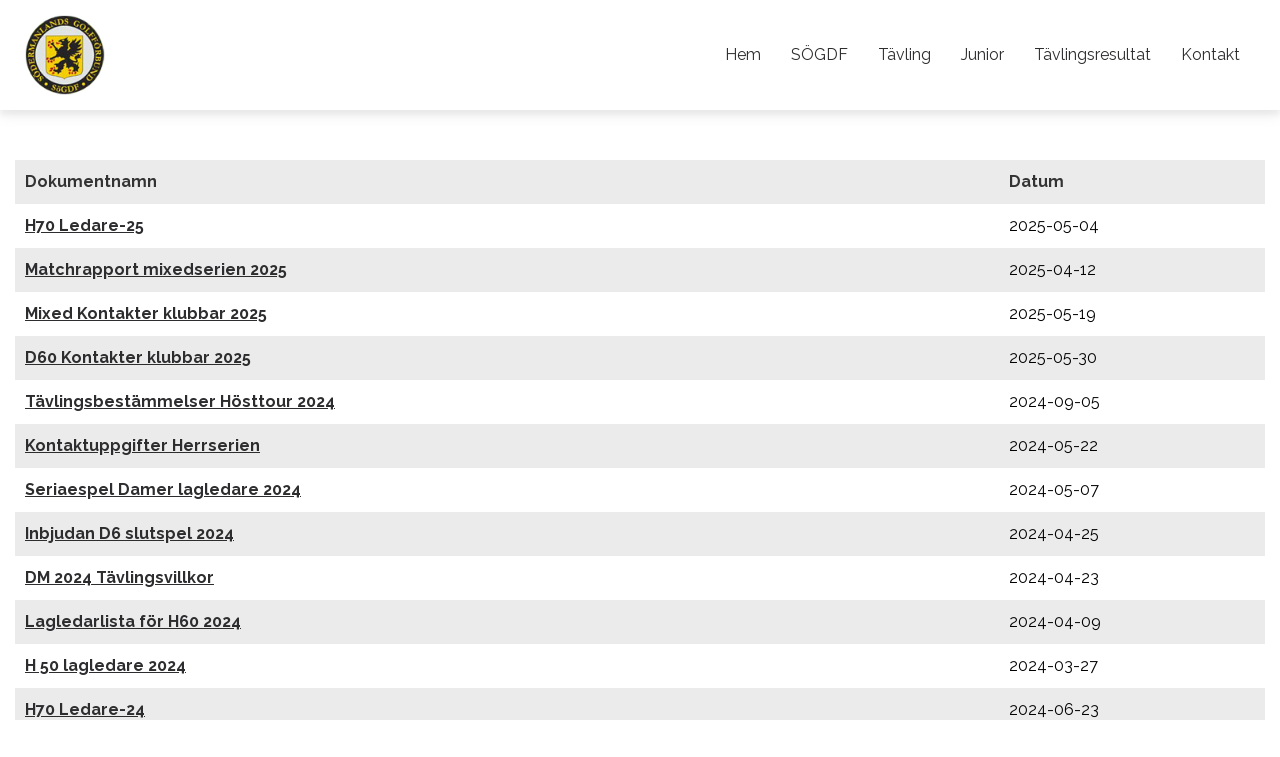

--- FILE ---
content_type: text/html; charset=utf-8
request_url: https://www.sogdf.se/tavling/tavlingskommitte/dokument-tk/
body_size: 19756
content:
<!DOCTYPE html>
<html lang="sv-SE">

<head>
    <meta charset="utf-8" />
    <title>S&ouml;dermanlands Golff&ouml;rbund</title><meta name="last-modified" content="Mon, 01 Feb 2021 11:05:33 GMT" />    <link rel="canonical" href="https://www.sogdf.se/tavling/tavlingskommitte/dokument-tk/" />
    <meta name="viewport" content="width=device-width, initial-scale=1" />
    <meta name="format-detection" content="telephone=no">
    <meta name="viewport" content="width=device-width, initial-scale=1.0, maximum-scale=2.0, user-scalable=yes" />

    <!-- Google fonts -->
    <link rel="preconnect" href="https://fonts.googleapis.com">
    <link rel="preconnect" href="https://fonts.gstatic.com" crossorigin>
    <link href="https://fonts.googleapis.com/css2?family=Raleway:ital,wght@0,100;0,200;0,300;0,400;0,500;0,600;0,700;0,800;0,900;1,100;1,200;1,300;1,400;1,500;1,600;1,700;1,800;1,900&display=swap" rel="stylesheet">

    <link rel="stylesheet" type="text/css" href="https://www.sogdf.se/css/style.css?v=1768556607" />
    <link rel="stylesheet" type="text/css" href="https://www.sogdf.se/css/pagebuilder.css?v=1768556607" />
    <link rel="stylesheet" type="text/css" href="https://www.sogdf.se/css/splide.min.css?v=1768556607" />
    <link rel="stylesheet" type="text/css" href="https://www.sogdf.se/css/calendar.css?v=1768556607" />

    <!--Font Awesome-->
    <link rel="stylesheet" href="https://cdnjs.cloudflare.com/ajax/libs/font-awesome/6.7.0/css/all.min.css" integrity="sha512-9xKTRVabjVeZmc+GUW8GgSmcREDunMM+Dt/GrzchfN8tkwHizc5RP4Ok/MXFFy5rIjJjzhndFScTceq5e6GvVQ==" crossorigin="anonymous" referrerpolicy="no-referrer" />

    <!-- ICONS -->
    <link rel="stylesheet" href="https://maxst.icons8.com/vue-static/landings/line-awesome/line-awesome/1.3.0/css/line-awesome.min.css">

    <!-- Favicons -->
    

<link rel="apple-touch-icon" sizes="76x76" href="images/favicons/apple-touch-icon.png">
<link rel="icon" type="image/png" sizes="32x32" href="images/favicons/favicon-32x32.png">
<link rel="icon" type="image/png" sizes="16x16" href="images/favicons/favicon-16x16.png">
<!-- <link rel="manifest" href="images/favicons/site.webmanifest"> -->
<link rel="manifest" href="https://www.sogdf.se/images/favicons/site.webmanifest">
<meta name="msapplication-TileColor" content="#da532c">
<meta name="theme-color" content="#ffffff">


    <!-- <link rel="shortcut icon" type="image/x-icon" href="https://www.webone.se/images/favicon.png" /> -->
    <script>
        const ROOT = 'https://www.sogdf.se/';
        const galleryROOT = 'https://www.sogdf.se/gallery/';
    </script>

</head>

<body>

    <div id="content-wrapper">

        <div id="header-equalizer"></div>

        <header>
            <div class="header-holder">
                <div class="app-menu">
                    <i class="las la-bars open" id="open-menu-button"></i>
                    <i class="las la-times" id="close-menu-button"></i>
                </div>

                <div class="header-content">
                    <a href="https://www.sogdf.se/" id="logo"><img src="https://www.sogdf.se/images/logo.png" title="S&ouml;dermanlands Golff&ouml;rbund" alt="S&ouml;dermanlands Golff&ouml;rbund" /></a>
                </div>

                <nav>
                    <div class="menu-container">
                        <ul class="mainmenu">
				<li class="">
					<a href="https://www.sogdf.se/">Hem</a>																</li>
				<li class="">
					<a href="https://www.sogdf.se/sogdf/">SÖGDF</a>																</li>
				<li class="">
					<a href="https://www.sogdf.se/tavling-1/">Tävling</a>																</li>
				<li class="">
					<a href="https://www.sogdf.se/junior-1/">Junior</a>																</li>
				<li class="">
					<a href="https://www.sogdf.se/golfing-tavlingsresultat/">Tävlingsresultat</a>																</li>
				<li class="">
					<a href="https://www.sogdf.se/kontakt/">Kontakt</a>																</li>
                        </ul>
                    </div>
                </nav>


            </div>
        </header>


        <main>
            <div class="filearchive-list filearchive-head">
	<div class="filearchive-filename">
		<a href="?orderby=filename&amp;order=asc">
			Dokumentnamn		</a>
	</div>
	<div class="filearchive-filetype">
		<a href="?orderby=filetype&amp;order=asc">
			Filtyp		</a>
	</div>
	<div class="filearchive-category">Kategori</div>
	<div class="filearchive-date">
		<a href="?orderby=date&amp;order=asc">
			Datum		</a>
	</div>
</div>
<div class="filearchive-list">
	<div class="filearchive-filename"><a href="https://www.sogdf.se/gallery/1744440526.9975.pdf?1768556608">H70 Ledare-25</a></div>
	<div class="filearchive-filetype">pdf</div>
	<div class="filearchive-category">Tävling</div>
	<div class="filearchive-date">2025-05-04</div>
</div>
<div class="filearchive-list">
	<div class="filearchive-filename"><a href="https://www.sogdf.se/gallery/1743101767.3517.pdf?1768556608">Matchrapport mixedserien 2025</a></div>
	<div class="filearchive-filetype">pdf</div>
	<div class="filearchive-category">Tävling</div>
	<div class="filearchive-date">2025-04-12</div>
</div>
<div class="filearchive-list">
	<div class="filearchive-filename"><a href="https://www.sogdf.se/gallery/1742919418.0429.pdf?1768556608">Mixed Kontakter klubbar 2025</a></div>
	<div class="filearchive-filetype">pdf</div>
	<div class="filearchive-category">Tävling</div>
	<div class="filearchive-date">2025-05-19</div>
</div>
<div class="filearchive-list">
	<div class="filearchive-filename"><a href="https://www.sogdf.se/gallery/1742883844.2362.pdf?1768556608">D60 Kontakter klubbar 2025</a></div>
	<div class="filearchive-filetype">pdf</div>
	<div class="filearchive-category">Tävling</div>
	<div class="filearchive-date">2025-05-30</div>
</div>
<div class="filearchive-list">
	<div class="filearchive-filename"><a href="https://www.sogdf.se/gallery/1722494560.099.pdf?1768556608">Tävlingsbestämmelser Hösttour 2024</a></div>
	<div class="filearchive-filetype">pdf</div>
	<div class="filearchive-category">Tävling</div>
	<div class="filearchive-date">2024-09-05</div>
</div>
<div class="filearchive-list">
	<div class="filearchive-filename"><a href="https://www.sogdf.se/gallery/1714455560.2857.pdf?1768556608">Kontaktuppgifter Herrserien</a></div>
	<div class="filearchive-filetype">pdf</div>
	<div class="filearchive-category">Tävling</div>
	<div class="filearchive-date">2024-05-22</div>
</div>
<div class="filearchive-list">
	<div class="filearchive-filename"><a href="https://www.sogdf.se/gallery/1714149195.1738.pdf?1768556608">Seriaespel Damer lagledare 2024</a></div>
	<div class="filearchive-filetype">pdf</div>
	<div class="filearchive-category">Tävling</div>
	<div class="filearchive-date">2024-05-07</div>
</div>
<div class="filearchive-list">
	<div class="filearchive-filename"><a href="https://www.sogdf.se/gallery/1714035618.0407.pdf?1768556608">Inbjudan D6 slutspel 2024</a></div>
	<div class="filearchive-filetype">pdf</div>
	<div class="filearchive-category">Tävling</div>
	<div class="filearchive-date">2024-04-25</div>
</div>
<div class="filearchive-list">
	<div class="filearchive-filename"><a href="https://www.sogdf.se/gallery/1713857670.9588.pdf?1768556608">DM 2024 Tävlingsvillkor</a></div>
	<div class="filearchive-filetype">pdf</div>
	<div class="filearchive-category">Tävling</div>
	<div class="filearchive-date">2024-04-23</div>
</div>
<div class="filearchive-list">
	<div class="filearchive-filename"><a href="https://www.sogdf.se/gallery/1712676445.9827.pdf?1768556608">Lagledarlista för H60 2024</a></div>
	<div class="filearchive-filetype">pdf</div>
	<div class="filearchive-category">Tävling</div>
	<div class="filearchive-date">2024-04-09</div>
</div>
<div class="filearchive-list">
	<div class="filearchive-filename"><a href="https://www.sogdf.se/gallery/1711545503.4004.pdf?1768556608">H 50 lagledare 2024</a></div>
	<div class="filearchive-filetype">pdf</div>
	<div class="filearchive-category">Tävling</div>
	<div class="filearchive-date">2024-03-27</div>
</div>
<div class="filearchive-list">
	<div class="filearchive-filename"><a href="https://www.sogdf.se/gallery/1711046608.6669.pdf?1768556608">H70 Ledare-24</a></div>
	<div class="filearchive-filetype">pdf</div>
	<div class="filearchive-category">Tävling</div>
	<div class="filearchive-date">2024-06-23</div>
</div>
<div class="filearchive-list">
	<div class="filearchive-filename"><a href="https://www.sogdf.se/gallery/1711024836.9523.pdf?1768556608">Mixed Kontakter klubbar 2024</a></div>
	<div class="filearchive-filetype">pdf</div>
	<div class="filearchive-category">Tävling</div>
	<div class="filearchive-date">2024-04-29</div>
</div>
<div class="filearchive-list">
	<div class="filearchive-filename"><a href="https://www.sogdf.se/gallery/1710875496.4601.pdf?1768556608">D60 Kontakter klubbar 2024</a></div>
	<div class="filearchive-filetype">pdf</div>
	<div class="filearchive-category">Tävling</div>
	<div class="filearchive-date">2024-04-05</div>
</div>
<div class="filearchive-list">
	<div class="filearchive-filename"><a href="https://www.sogdf.se/gallery/1710310459.7605.pdf?1768556608">Matchrapport 2024</a></div>
	<div class="filearchive-filetype">pdf</div>
	<div class="filearchive-category">Tävling</div>
	<div class="filearchive-date">2024-05-07</div>
</div>
<div class="filearchive-list">
	<div class="filearchive-filename"><a href="https://www.sogdf.se/gallery/1710142071.9317.pdf?1768556608">Matchrapport Mixed 2024</a></div>
	<div class="filearchive-filetype">pdf</div>
	<div class="filearchive-category">Tävling</div>
	<div class="filearchive-date">2024-04-08</div>
</div>
<div class="filearchive-list">
	<div class="filearchive-filename"><a href="https://www.sogdf.se/gallery/1708942755.4563.pdf?1768556608">Tävlingsvillkor seriespelet 2024</a></div>
	<div class="filearchive-filetype">pdf</div>
	<div class="filearchive-category">Tävling</div>
	<div class="filearchive-date">2024-02-26</div>
</div>
<div class="filearchive-list">
	<div class="filearchive-filename"><a href="https://www.sogdf.se/gallery/1701688743.0522.pdf?1768556608">Tävlingsplanering 2024</a></div>
	<div class="filearchive-filetype">pdf</div>
	<div class="filearchive-category">Tävling</div>
	<div class="filearchive-date">2024-05-07</div>
</div>
<div class="filearchive-list">
	<div class="filearchive-filename"><a href="https://www.sogdf.se/gallery/1698915490.2582.pdf?1768556608">Hösttouren 2023 Deltagare</a></div>
	<div class="filearchive-filetype">pdf</div>
	<div class="filearchive-category">Tävling</div>
	<div class="filearchive-date">2023-11-02</div>
</div>
<div class="filearchive-list">
	<div class="filearchive-filename"><a href="https://www.sogdf.se/gallery/1697556866.3923.pdf?1768556608">Hösttouren 2023 - Fogdö GK</a></div>
	<div class="filearchive-filetype">pdf</div>
	<div class="filearchive-category">Tävling</div>
	<div class="filearchive-date">2023-10-17</div>
</div>
<div class="filearchive-list">
	<div class="filearchive-filename"><a href="https://www.sogdf.se/gallery/1695722976.6886.pdf?1768556608">Inbjudan till Hösttouren Nyköping 2023</a></div>
	<div class="filearchive-filetype">pdf</div>
	<div class="filearchive-category">Tävling</div>
	<div class="filearchive-date">2023-09-26</div>
</div>
<div class="filearchive-list">
	<div class="filearchive-filename"><a href="https://www.sogdf.se/gallery/1695639756.6391.pdf?1768556608">Inbjudan till Hösttouren Åda 2023</a></div>
	<div class="filearchive-filetype">pdf</div>
	<div class="filearchive-category">Tävling</div>
	<div class="filearchive-date">2023-09-25</div>
</div>
<div class="filearchive-list">
	<div class="filearchive-filename"><a href="https://www.sogdf.se/gallery/1695627888.5977.pdf?1768556608">Inbjudan till Hösttouren Jönåker 2023</a></div>
	<div class="filearchive-filetype">pdf</div>
	<div class="filearchive-category">Tävling</div>
	<div class="filearchive-date">2023-09-25</div>
</div>
<div class="filearchive-list">
	<div class="filearchive-filename"><a href="https://www.sogdf.se/gallery/1695056992.2779.pdf?1768556608">Inbjudan till Hösttouren Trosa 2023</a></div>
	<div class="filearchive-filetype">pdf</div>
	<div class="filearchive-category">Tävling</div>
	<div class="filearchive-date">2023-09-18</div>
</div>
<div class="filearchive-list">
	<div class="filearchive-filename"><a href="https://www.sogdf.se/gallery/1692966862.325.pdf?1768556608">Hösttouren Vingåkers GK 2023</a></div>
	<div class="filearchive-filetype">pdf</div>
	<div class="filearchive-category">Tävling</div>
	<div class="filearchive-date">2023-08-25</div>
</div>
<div class="filearchive-list">
	<div class="filearchive-filename"><a href="https://www.sogdf.se/gallery/1692719033.3037.pdf?1768556608">Inbjudan till Hösttouren Kvicksund 2023</a></div>
	<div class="filearchive-filetype">pdf</div>
	<div class="filearchive-category">Tävling</div>
	<div class="filearchive-date">2023-08-22</div>
</div>
<div class="filearchive-list">
	<div class="filearchive-filename"><a href="https://www.sogdf.se/gallery/1692625359.8471.pdf?1768556608">Inbjudan Hösttouren Viksberg 2023</a></div>
	<div class="filearchive-filetype">pdf</div>
	<div class="filearchive-category">Tävling</div>
	<div class="filearchive-date">2023-08-21</div>
</div>
<div class="filearchive-list">
	<div class="filearchive-filename"><a href="https://www.sogdf.se/gallery/1692594948.3791.pdf?1768556608">Inbjuder till Hösttouren Norrby GK 2023</a></div>
	<div class="filearchive-filetype">pdf</div>
	<div class="filearchive-category">Tävling</div>
	<div class="filearchive-date">2023-08-21</div>
</div>
<div class="filearchive-list">
	<div class="filearchive-filename"><a href="https://www.sogdf.se/gallery/1692443945.7766.pdf?1768556608">Inbjudan Hösttouren Kiladalen 2023</a></div>
	<div class="filearchive-filetype">pdf</div>
	<div class="filearchive-category">Tävling</div>
	<div class="filearchive-date">2023-08-19</div>
</div>
<div class="filearchive-list">
	<div class="filearchive-filename"><a href="https://www.sogdf.se/gallery/1691681858.4879.pdf?1768556608">Inbjudan Hösttouren Torshälla 2023</a></div>
	<div class="filearchive-filetype">pdf</div>
	<div class="filearchive-category">Tävling</div>
	<div class="filearchive-date">2023-08-10</div>
</div>
<div class="filearchive-list">
	<div class="filearchive-filename"><a href="https://www.sogdf.se/gallery/1691667530.7672.pdf?1768556608">Hösttouren Gripsholms GK 2023</a></div>
	<div class="filearchive-filetype">pdf</div>
	<div class="filearchive-category">Tävling</div>
	<div class="filearchive-date">2023-08-10</div>
</div>
<div class="filearchive-list">
	<div class="filearchive-filename"><a href="https://www.sogdf.se/gallery/1691657661.3504.pdf?1768556608">Inbjudan hösttouren Flen 2023</a></div>
	<div class="filearchive-filetype">pdf</div>
	<div class="filearchive-category">Tävling</div>
	<div class="filearchive-date">2023-08-10</div>
</div>
<div class="filearchive-list">
	<div class="filearchive-filename"><a href="https://www.sogdf.se/gallery/1691383608.6242.pdf?1768556608">Inbjudan Hösttouren 2023 Eskilstuna</a></div>
	<div class="filearchive-filetype">pdf</div>
	<div class="filearchive-category">Tävling</div>
	<div class="filearchive-date">2023-08-07</div>
</div>
<div class="filearchive-list">
	<div class="filearchive-filename"><a href="https://www.sogdf.se/gallery/1682530609.4735.pdf?1768556608">Lagledare H40 2023</a></div>
	<div class="filearchive-filetype">pdf</div>
	<div class="filearchive-category">Tävling</div>
	<div class="filearchive-date">2023-04-26</div>
</div>
<div class="filearchive-list">
	<div class="filearchive-filename"><a href="https://www.sogdf.se/gallery/1678357713.6552.pdf?1768556608">Tävlingsvillkor Hösttouren 2023</a></div>
	<div class="filearchive-filetype">pdf</div>
	<div class="filearchive-category">Tävling</div>
	<div class="filearchive-date">2023-08-10</div>
</div>
<div class="filearchive-list">
	<div class="filearchive-filename"><a href="https://www.sogdf.se/gallery/1675285235.6753.pdf?1768556608">Tävlingsplanering 2023</a></div>
	<div class="filearchive-filetype">pdf</div>
	<div class="filearchive-category">Tävling</div>
	<div class="filearchive-date">2023-07-04</div>
</div>
<div class="filearchive-list">
	<div class="filearchive-filename"><a href="https://www.sogdf.se/gallery/1674469126.8484.pdf?1768556608">Befattningsbeskrivning Serieansvariga</a></div>
	<div class="filearchive-filetype">pdf</div>
	<div class="filearchive-category">Tävling</div>
	<div class="filearchive-date">2023-01-23</div>
</div>
<div class="filearchive-list">
	<div class="filearchive-filename"><a href="https://www.sogdf.se/gallery/1669529965.8897.pdf?1768556608">Tävlingsvillkor seriespelet 2023</a></div>
	<div class="filearchive-filetype">pdf</div>
	<div class="filearchive-category">Tävling</div>
	<div class="filearchive-date">2023-04-24</div>
</div>
<div class="filearchive-list">
	<div class="filearchive-filename"><a href="https://www.sogdf.se/gallery/1665676484.8745.pdf?1768556608">Inloggning_Seriespel</a></div>
	<div class="filearchive-filetype">pdf</div>
	<div class="filearchive-category">Tävling</div>
	<div class="filearchive-date">2022-10-13</div>
</div>
<div class="filearchive-list">
	<div class="filearchive-filename"><a href="https://www.sogdf.se/gallery/1612177239.3112.xls?1768556608">Mall Reseräkning</a></div>
	<div class="filearchive-filetype">xls</div>
	<div class="filearchive-category">Tävling</div>
	<div class="filearchive-date">2021-02-01</div>
</div>
        </main>

        
        <footer>
            <div class="footer-main">
                <div class="footer-33-wrapper">

                    <div class="footer-33" id="footer-33-3">
                        <ul class="footer-menu">
                            
				<li class="">
					<a href="https://www.sogdf.se/">Hem</a>																</li>
				<li class="">
					<a href="https://www.sogdf.se/sogdf/">SÖGDF</a>																</li>
				<li class="">
					<a href="https://www.sogdf.se/tavling-1/">Tävling</a>																</li>
				<li class="">
					<a href="https://www.sogdf.se/junior-1/">Junior</a>																</li>
				<li class="">
					<a href="https://www.sogdf.se/golfing-tavlingsresultat/">Tävlingsresultat</a>																</li>
				<li class="">
					<a href="https://www.sogdf.se/kontakt/">Kontakt</a>																</li>                        </ul>
                    </div>

                    <div class="footer-33" id="footer-33-1">
                        <div class="footer-contact-info">
                            <a href="https://www.sogdf.se/" id="footer-logo"><img src="https://www.sogdf.se/images/logo.png" title="S&ouml;dermanlands Golff&ouml;rbund" alt="S&ouml;dermanlands Golff&ouml;rbund" /></a>
                        </div>
                    </div>

                    <div class="footer-33" id="footer-33-2">
                        <div class="footer-social-wrapper">

                            <a href="https://www.facebook.com/100062294986017/" target="_blank" class="social-link-wrapper">
                                <i class="lab la-facebook-f"></i>
                            </a>

                            <a href="https://www.instagram.com/golfisormland/" target="_blank" class="social-link-wrapper">
                                <i class="lab la-instagram"></i>
                            </a>

                        </div>
                    </div>
                </div>

            </div>

            <div class="footer-copy">
                <p> Powered by <a href="https://www.purepublish.se/" target="_blank">purePUBLISH</a> | Hosted by <a href="https://www.webone.se/" target="_blank">WebOne AB</a></p>
            </div>

        </footer>

    </div>

    <script src="https://www.sogdf.se/js/splide.min.js?v=2"></script>
    <script src="https://www.sogdf.se/js/script.js?v=1768556608"></script>

</body>

</html>


--- FILE ---
content_type: text/css
request_url: https://www.sogdf.se/css/style.css?v=1768556607
body_size: 36405
content:
:root {
    --white: #fff;
    --lightGray: #f8f8f8;
    --mediumGray: #ccc;
    --darkGray: #2d2d2f;
    --black: rgb(0, 0, 0);
    --yellow: #FACF03;
    --darkYellow: #e9c928;
    --green:#3C6933;
}

* {
    padding: 0;
    margin: 0;
    box-sizing: border-box;
    font-family: 'Raleway', sans-serif;
    scroll-behavior: smooth;
    word-break: break-word;
    -webkit-text-size-adjust: 100%;
    line-height: 150%;
}

iframe{
    width: 100%;
}


html {
    font-size: 62.5%;
}

body {
    background-color: var(--white);
}

body.loaded {
    opacity: 1;
}

body.menu-open {
    overflow: hidden;
}

a,
a:visited {
    text-decoration: underline;
}

h1 {
    font-size: 32px;
    padding-bottom: 10px;
    line-height: 125%;
}

h2 {
    font-size: 26px;
    padding-bottom: 10px;
    line-height: 125%;
}

h3 {
    font-size: 24px;
    padding-bottom: 10px;
    line-height: 125%;
}

h4 {
    font-size: 20px;
    padding-bottom: 10px;
    line-height: 125%;
}

span {
    font-size: inherit;
    line-height: inherit;
}

.section-text-wrapper h1,
.section-text-wrapper h2 {
    padding: 10px 0;
}

a {
    color: var(--darkGray);
}
.item-action a, .latest-news-wrapper a,
.mainmenu a{
    text-decoration: none;
}
.juicer-feed .j-paginate.juicer-button{
    visibility: hidden;
    position: relative;
}
.juicer-feed .j-paginate.juicer-button::after{
    display: flex;
    position: absolute;
    width: 100%;
    height: 100%;
    top: 0;
    left: 0;
    content: "Ladda fler";
    color: black;
    border: 3px solid var(--yellow);
    visibility: visible;
    justify-content: center;
    align-items: center;
    border-radius: 4px;
    background-color: transparent;
    font-weight: 500;
    transition: all 0.4s ease;
-webkit-transition: all 0.4s ease;
-moz-transition: all 0.4s ease;
-ms-transition: all 0.4s ease;
-o-transition: all 0.4s ease;
}
.juicer-feed .j-paginate.juicer-button:hover::after{
    background-color: var(--yellow);
}
a,
p,
label,
li,
button {
    font-size: 16px;
    /* line-height: 1.75rem; */
    padding-bottom: 10px;
}

span {
    font-size: inherit;
}

img {
    max-width: 100%;
    height: auto;
}

hr {
    border: 1px solid var(--lightGray);
}

/* input:focus,
input:active,
textarea:focus,
textarea:active {
    border-bottom: 2px solid var(--lightGray) !important;
} */

html,
body {
    width: 100%;
    height: 100%;
}

#content-wrapper {
    min-height: 100%;
    width: 100%;
    overflow-x: hidden;
    display: flex;
    flex-direction: column;
    align-items: stretch;
}

main {
    width: 100%;
    transition: all 0.4s ease;
    flex-grow: 1;
}

footer {
    transition: all 0.4s ease;
}

header,
main,
footer {
    flex-shrink: 0;
}


/* Header */
#header-equalizer {
    position: relative;
    top: 0;
    left: 0;
    height: 0;
    width: 100%;
    z-index: -1;
}

body.sticky-body #header-equalizer {
    height: 11rem;
}

header {
    position: relative;
    box-shadow: 0 7px 14px rgba(0, 0, 0, 0.05), 0 5px 5px rgba(0, 0, 0, 0.05);
    background-color: var(--white);

    width: 100%;
}

.hide {
    display: none;
}

.shadow {
    box-shadow: 0 7px 14px rgba(171, 171, 171, 0.2), 0 5px 5px rgba(171, 171, 171, 0.2);
}

.app-menu {
    display: none;
    background-color: transparent;
    cursor: pointer;
}

.app-menu i {
    color: var(--black);
    font-size: 22px;
}

#open-menu-button {
    display: none;
}

#open-menu-button.open {
    display: block;
}

#close-menu-button {
    display: none;
}

#close-menu-button.open {
    display: block;
}

/* ############### */
.header-holder {
    height: 110px;
    display: flex;
    align-items: center;
    justify-content: space-between;
    padding: 0 25px;
    max-width: 1400px;
    margin: 0 auto;
}

header.sticky {
    z-index: 998;
}

header.sticky {
    transition: all 0.4s ease;
    position: fixed;
    box-shadow: 0 2px 10px rgba(87, 87, 87, 0.31);
    top: 0;
    width: 100%;
}

header.sticky .app-menu {
    top: 20px;
}

header.sticky .header-holder {
    opacity: 0;
    height: 80px;
    -moz-animation: fadeIn 0.4s ease-in forwards;
    -webkit-animation: fadeIn 0.4s ease-in forwards;
    -o-animation: fadeIn 0.4s ease-in forwards;
    animation: fadeIn 0.4s ease-in forwards;
}

header.sticky .mainmenu li>ul {
    top: 80px;
}

header.sticky .mainmenu li>ul>li>ul {
    top: 0;
}

header.sticky .mainmenu a {
    font-size: 1.4rem;
}

header.sticky .mainmenu>li .desktop-arrow {
    bottom: 13px;
}

header.sticky img {
    opacity: 0;
    width: 100%;
    max-width: 7rem;
    position: relative;
    left: 0;
    -moz-animation: fadeIn 0.4s ease-in forwards;
    -webkit-animation: fadeIn 0.4s ease-in forwards;
    -o-animation: fadeIn 0.4s ease-in forwards;
    animation: fadeIn 0.4s ease-in forwards;
}

@keyframes fadeIn {
    0% {
        opacity: 0;
    }

    50% {
        opacity: 0.5;
    }

    100% {
        opacity: 1;
    }
}

header img {
    width: 80px;
    padding: 16px 0;
    z-index: 2;
    display: block;
}

header nav {
    flex: 1;
    height: 100%;
    display: flex;
    justify-content: flex-end;
}

.mainmenu {
    display: flex;
    list-style-type: none;
    margin: 0;
    padding: 0;
    flex-direction: row;
    justify-content: flex-end;
    height: 100%;
}

.mainmenu li {
    position: relative;
    padding: 0;
}

.mainmenu li>ul li {
    padding: 0;
}

.mainmenu li>ul {
    position: absolute;
    display: none;
    background-color: var(--lightGray);
    padding: 0;
    list-style-type: none;
    margin: 0;
    top: 110px;
    z-index: 200;
    min-width: 200px;
    box-shadow: 0 7px 14px rgba(171, 171, 171, 0.05), 0 5px 5px rgba(171, 171, 171, 0.05);
    border-top: 0;
    right: 0;
}

header.sticky .mainmenu li>ul {
    background-color: var(--white);
}

.mainmenu li>ul li a {
    padding: 20px;
    width: 100%;
    text-align: center;
    display: block;
}

.mainmenu li>ul>li>ul {
    display: none;
    right: calc(100% + -20px);
    top: 0;
    z-index: 300;
    right: 100%;
    background-color: var(--white);
}

header.sticky .mainmenu li>ul>li>ul {
    background-color: var(--white);
}

.mainmenu a.showsub {
    display: none;
}

.mainmenu a {
    color: var(--darkGray);

    font-size: 1.6rem;
    display: flex;
    height: 100%;
    align-items: center;
    -webkit-transition: all 0.4s ease;
    -moz-transition: all 0.4s ease;
    -ms-transition: all 0.4s ease;
    -o-transition: all 0.4s ease;
    transition: all 0.4s ease;
    position: relative;
    padding: 0 1.5rem;
}

.mainmenu a:hover {
    background-color: var(--lightGray);
}

.mainmenu li.active {
    background-color: var(--lightGray);
}

/* .mainmenu li.active .desktop-arrow i,
.mainmenu li.active .showsub i {
    color: var(--white) !important;
} */

.mainmenu li a.active {
    font-weight: normal;
}

.mainmenu a:hover {
    color: var(--darkGray) !important;
}

.menu-container {
    height: 100%;
    display: flex;
    justify-content: flex-end;
}

header.sticky .menu-container {
    opacity: 0;
    -moz-animation: fadeIn 0.4s ease-in forwards;
    -webkit-animation: fadeIn 0.4s ease-in forwards;
    -o-animation: fadeIn 0.4s ease-in forwards;
    animation: fadeIn 0.4s ease-in forwards;
}

.mainmenu>li .desktop-arrow {
    width: 20px;
    height: 20px;
    position: absolute;
    bottom: 20px;
    left: calc(50% - 10px);
    display: flex;
    justify-content: center;
    align-items: center;
    z-index: 400;
    color: var(--green);
}

.mainmenu .desktop-arrow i {
    position: absolute;
    font-size: 11px;
}

.mainmenu>li>ul>li>.desktop-arrow {
    transform: rotate(90deg);
    left: 10px;
    top: 24px;
}

.flex-wrapper {
    display: flex;
    justify-content: space-around;
    flex-wrap: wrap;
}

footer {
    width: 100%;
    background-color: var(--black);
}

.footer-main {
    width: 100%;
    padding: 5rem 4rem 10rem 4rem;
    max-width: 1400px;
    margin: 0 auto;
}

.footer-33-wrapper {
    width: 100%;
    display: flex;
    flex-wrap: wrap;
    justify-content: space-between;
    margin: 0 auto;
}

.footer-33-wrapper .footer-33 {
    width: 31.33%;
    margin: 1%;
    width: calc(31.33% - 3rem);
    margin: 1.5rem 0;
    color: var(--white);
    transition: all 0.4s ease;
    -webkit-transition: all 0.4s ease;
    -moz-transition: all 0.4s ease;
    -ms-transition: all 0.4s ease;
    -o-transition: all 0.4s ease;
    display: flex;
    justify-content: center;
}

.footer-33-wrapper .footer-33:first-of-type {
    justify-content: flex-start;
}

.footer-33-wrapper .footer-33 a {
    transition: all 0.4s ease;
    -webkit-transition: all 0.4s ease;
    -moz-transition: all 0.4s ease;
    -ms-transition: all 0.4s ease;
    -o-transition: all 0.4s ease;
}

.footer-main .footer-33 a:hover {
    transform: scale(1.05);
    -webkit-transform: scale(1.05);
    -moz-transform: scale(1.05);
    -ms-transform: scale(1.05);
    -o-transform: scale(1.05);
    color: var(--yellow);
}

#footer-33-1 {
    display: flex;
    justify-content: center;
    flex-direction: column;
    align-items: center;
}

#footer-33-2 {
    display: flex;
    flex-direction: column;
    align-items: center;
}

#footer-33-2 .partner-logo {
    max-width: 15rem;
    padding: 1rem;
}

.footer-logo {
    max-width: 200px;
    min-width: 200px;
}

.footer-logos {
    margin-top: 20px;
    display: flex;
    flex-direction: row;
    width: 100%;
    justify-content: space-evenly;
}

.footer-logo img {
    width: 100%;
    height: auto;
}

.footer-main .footer-33 a.footer-social:hover {
    color: var(--yellow);
    transform: scale(1);
    -webkit-transform: scale(1);
    -moz-transform: scale(1);
    -ms-transform: scale(1);
    -o-transform: scale(1);
}

.footer-main p,
.footer-main a {
    color: var(--white);
}

ul.footer-menu,
ul.footer-menu li {
    list-style-type: none;
}

ul.footer-menu li ul {
    padding-left: 5px;
}

ul.footer-menu li ul li {
    display: flex;
    display: none;
}

ul.footer-menu li ul li::before {
    content: "-";
    padding-right: 10px;
    color: var(--white);
}

ul.footer-menu .sub ul ul {
    display: none;
}

ul.footer-menu .showsub {
    display: none;
}


#footer-logo img {
    max-width: 15rem;
    height: auto;
    margin: 0 auto;
}

.footer-social-wrapper {
    display: flex;
    width: 100%;
    height: 100%;
    display: flex;
    align-items: center;
    justify-content: center;
}

.footer-social-wrapper a {
    color: var(--yellow);
    margin-bottom: 1rem;
}

.social-link-wrapper {
    display: flex;
    flex-direction: column;
    justify-content: center;
    align-items: center;
}

.social-link-wrapper i {
    font-size: 4rem;
}

.footer-social {
    padding: 10px 0;
    display: flex;
    align-items: center;
}

.footer-social i {
    font-size: 30px;
    margin-right: .75rem;
}


.footer-copy {
    width: 100%;
    margin: 0 auto;
    text-align: center;
    padding: 10px 25px;
    background-color: var(--darkGray);
}

.footer-copy p,
.footer-copy a {
    color: var(--lightGray);
    font-size: 12px;
    padding-bottom: 0;
}

.footer-copy a {
    color: var(--yellow);
}

.footer-icons {
    text-align: center;
}

.footer-icons a,
.footer-icons div {
    color: var(--darkGray);
    font-size: 9px;
}

.footer-icons a {
    font-weight: bold;
}

.center {
    text-align: center;
}

.fat {
    font-weight: bold;
    padding-bottom: 2.5px;
}

.bold {
    font-weight: bold;
}

.tiny {
    font-size: 4px;
    line-height: 100%;
}

.loader {
    align-items: center;
    justify-content: center;
    display: none;
    padding-top: 25px;
}

.circle {
    background-color: var(--mediumGray);
    border-radius: 50%;
    width: 12px;
    height: 12px;
    margin: 4px;
    animation: bounce 0.5s ease-in infinite;
}

.circle:nth-of-type(2) {
    animation-delay: 0.1s;
}

.circle:nth-of-type(3) {
    animation-delay: 0.2s;
}

@keyframes bounce {
    0% {
        transform: translateY(0);
    }

    50% {
        transform: translateY(-10px);
    }
}

.loader-wrapper {
    width: 100%;
    display: none;
}

#message-confirm {
    display: flex;
}

.spinner {
    margin: 100px auto;
    width: 50px;
    height: 40px;
    text-align: center;
    font-size: 10px;
}

.spinner>div {
    background-color: var(--mediumGray);
    height: 100%;
    width: 6px;
    display: inline-block;
    -webkit-animation: sk-stretchdelay 1.2s infinite ease-in-out;
    animation: sk-stretchdelay 1.2s infinite ease-in-out;
}

.spinner .rect2 {
    -webkit-animation-delay: -1.1s;
    animation-delay: -1.1s;
}

.spinner .rect3 {
    -webkit-animation-delay: -1s;
    animation-delay: -1s;
}

.spinner .rect4 {
    -webkit-animation-delay: -0.9s;
    animation-delay: -0.9s;
}

.spinner .rect5 {
    -webkit-animation-delay: -0.8s;
    animation-delay: -0.8s;
}

@-webkit-keyframes sk-stretchdelay {

    0%,
    40%,
    100% {
        -webkit-transform: scaleY(0.4);
    }

    20% {
        -webkit-transform: scaleY(1);
    }
}

@keyframes sk-stretchdelay {

    0%,
    40%,
    100% {
        transform: scaleY(0.4);
        -webkit-transform: scaleY(0.4);
    }

    20% {
        transform: scaleY(1);
        -webkit-transform: scaleY(1);
    }
}


.form-wrapper {
    /* max-width: 1000px; */
    width: 100%;
    width: calc(100% - 3rem);
    margin: 10rem 1.5rem;
    display: flex;
    flex-flow: column-reverse;
    border-radius: 5px;
}

.contact-form {
    background-color: var(--lightGray);
    color: var(--darkGray);
    display: flex;
    justify-content: center;
    flex-flow: column;
    padding: 5% 15%;
    width: 100%;
    border-radius: 0 0 5px 5px;
}

.contact-form-100 {
    width: 100%;
    border-radius: 0;
}

.contact-form h2 {
    padding-bottom: 10px;
}

.contact-info {
    color: var(--white);
    width: 100%;
    background-image: url('../images/contact.jpg');
    background-size: cover;
    background-position: center;
    background-repeat: no-repeat;
    padding: 25px;
    min-height: 35rem;
    display: flex;
    justify-content: center;
    align-items: center;
    flex-flow: column;
    border-radius: 5px 5px 0 0;
    position: relative;
}

.contact-info::after {
    position: absolute;
    top: 0;
    left: 0;
    content: "";
    width: 100%;
    height: 100%;
    background: rgba(0, 0, 0, 0.3);
    border-radius: 5px 5px 0 0;
}

.contact-info-content {
    z-index: 1;
    text-align: center;
}

.contact-form label {
    display: block;
    margin: 5px 0;
    font-size: 14px;
    color: var(--darkGray);
    font-weight: 600;
}

.contact-form input[type="text"],
.contact-form input[type="email"] {
    background-color: var(--lightGray);
    padding: 5px;
    display: block;
    border: none;
    min-width: 200px;
    margin-bottom: 10px;
    border-bottom: 1px solid var(--mediumGray);
    border-radius: 0 !important;
}

.contact-form textarea {
    background-color: var(--lightGray);
    padding: 5px;
    display: block;
    border: none;
    min-width: 200px;
    min-height: 100px;
    margin-bottom: 20px;
    resize: vertical;
    border-bottom: 1px solid var(--mediumGray);
    outline: 0;
    border-radius: 0 !important;
}

textarea:focus,
input:focus,
button:focus {
    outline: none;
}

.contact-form #contact-form-title {
    padding-bottom: 25px;
    color: #4d4c50;
}

.contact-form #submit-button {
    display: block;
    border: none;
    background-color: var(--yellow);
    color: var(--white);
    margin-top: 25px;
    cursor: pointer;
    padding: 10px 30px;
    border-radius: 3px;
    width: fit-content;
    width: -moz-fit-content;
    display: table;
    cursor: pointer;
    font-weight: bold;
    transition: all 0.4s ease;
    -webkit-transition: all 0.4s ease;
    -moz-transition: all 0.4s ease;
    -ms-transition: all 0.4s ease;
    -o-transition: all 0.4s ease;
    position: relative;
    transition: all 0.4s ease;
    -webkit-transform: perspective(1px) translateZ(0);
    transform: perspective(1px) translateZ(0);
    box-shadow: 0 0 1px rgba(0, 0, 0, 0);
    -webkit-transform-origin: 0 100%;
    transform-origin: 0 100%;
    appearance: none;
    -webkit-appearance: none;
}

.contact-form #submit-button:disabled {
    background-color: var(--mediumGray);
    opacity: 0.7;
    color: var(--white);
    cursor: not-allowed;
}

.contact-form #submit-button:hover {
    background-color: var(--yellow);
    color: var(--white);
    -webkit-animation-name: hvr-wobble-top;
    animation-name: hvr-wobble-top;
    -webkit-animation-duration: 1s;
    animation-duration: 1s;
    -webkit-animation-timing-function: ease-in-out;
    animation-timing-function: ease-in-out;
    -webkit-animation-iteration-count: 1;
    animation-iteration-count: 1;
}

.contact-form #submit-button:disabled:hover {
    background-color: var(--mediumGray);
    cursor: not-allowed;
    animation: none !important;
    -webkit-animation: none !important;
}

.contact-form #submit-button i {
    color: var(--white);
}

.contact-info .big-icon-wrapper .big-icon {
    font-size: 100px;
    color: var(--white);
}

.contact-info .big-icon-wrapper .big-icon i {
    animation: twiggle 5s 3s ease forwards infinite;
}

@keyframes twiggle {
    0% {
        transform: scale(1);
        transform: rotate(180deg);
    }

    10% {
        transform: scale(1.05);
    }

    50% {
        transform: scale(1.25);
    }

    90% {
        transform: rotate(180deg);
        transform: scale(1.05);
    }

    100% {
        transform: scale(1);
    }
}

.error-message {
    font-size: 12px;
    color: var(--red);
    margin-bottom: 25px;
}


#message-box {
    height: 50px;
    width: 100%;
    overflow: hidden;
    position: fixed;
    bottom: 0;
    z-index: 1;
    opacity: 0;
    background-color: var(--yellow);
    animation-name: popUp;
    animation-duration: 5s;
    animation-timing-function: linear;
    animation-fill-mode: forwards;
    animation-delay: 1.5s;
}

#message-box p {
    text-align: center;
    line-height: 50px;
    font-weight: bold;
    font-size: 120%;
    color: var(--white);
}

@keyframes popUp {
    0% {
        bottom: -50px;
        opacity: 1;
    }

    10% {
        bottom: -25px;
        opacity: 1;
    }

    20% {
        bottom: 0px;
        opacity: 1;
    }

    79% {
        bottom: 0px;
        opacity: 1;
    }

    90% {
        bottom: -25px;
        opacity: 1;
    }

    99% {
        bottom: -50px;
        opacity: 1;
    }

    100% {
        bottom: -50px;
        opacity: 0;
    }
}


/* News */

.box-50-news,
.box-50-news:visited {
    width: 50%;
    width: calc(50% - 3rem);
    margin: 1.5rem;
    /* display: flex;
    flex-wrap: wrap; */
    color: var(--darkGray);
    border-radius: 0.3rem;
}

.box-50-news .box-date {
    background-color: var(--yellow);
    width: 100%;
    display: flex;
    justify-content: center;
    align-items: center;
    flex-wrap: wrap;
    flex-flow: column;
    padding: 2.5rem;
    color: var(--darkGray);
    border-radius: 3px 3px 0 0;
}

.box-date-text-date {
    color: var(--darkGray);
    font-weight: bold;
    font-size: 16px;
}

.box-date-text-year {
    color: var(--darkGray);
    font-weight: bold;
    font-size: 14px;
}

.box-50-news .box-content {
    width: 100%;
    padding: 5rem;
    border-radius: 0 0 3px 3px;
}

.box-50-news .box-content h4 {
    color: var(--black);
}

.box-50-news .box-content .box-content-date {
    font-size: 12px;
    padding-top: 10px;
    color: var(--darkYellow);
}

.news-link {
    color: var(--mediumGray);
    font-weight: bold;
}

.single-news-header {
    background-position: center;
    background-repeat: no-repeat;
    background-size: contain;
    min-height: 600px;
}

.single-news {
    max-width: 960px;
    width: 100%;
    margin: 0 auto;
    background-color: var(--white);
    margin: 50px auto;
    padding: 25px 50px;
}

.single-news h1 {
    position: relative;
    padding-bottom: 10px;
}

.single-news img {
    margin: 15px 0;
}

#news-wrapper {
    width: 100%;
    padding-top: 50px;
    display: flex;
    flex-wrap: wrap;
}
.news-header{
    margin: 0 1.5rem;
padding-top: 4rem;
}

.latest-news-wrapper {
    padding: 0 0 5rem 0;
    width: 100%;
    display: flex;
    flex-wrap: wrap;
    justify-content: center;
}

.box-33-news {
    width: 33.33%;
    width: calc(33.33% - 3rem);
    margin: 1.5rem;
    background-color: var(--white);
    background-color: var(--lightGray);
    border-radius: 0.3rem;
}

.box-33-news .box-image-container {
    background-position: center;
    background-repeat: no-repeat;
    background-size: cover;
    padding-top: 65%;
}

.box-33-news .box-content {
    padding: 30px;
}

.box-33-news .item-action {
    margin-bottom: 0 !important;
}

#more-news-wrapper {
    width: 100%;
    padding: 0 1.5rem;
}

#more-news {
    margin: 50px auto;
    display: table;
}

.news-loader-wrapper {
    width: 100%;
    position: relative;
}

.news-loader {
    align-items: center;
    justify-content: center;
    display: none;
    padding-top: 25px;
}


/* SLideshows */

.box-slider-image {
    background-position: center;
    background-size: cover;
    background-repeat: no-repeat;
    /* height: 75vh; */
    height: 60vh;
    min-height: 300px;
    width: 100%;
    position: relative;
}

.slider-text-holder {
    position: absolute;
    top: 50%;
    left: 50%;
    transform: translate(-50%, -50%);
    width: 100%;
    width: calc(100% - 30px);
    max-width: 1100px;
}

.slider-text-holder h1 {
    color: var(--white);
    font-size: 44px;
    padding-bottom: 15px;
}

.slider-text-holder p {
    color: var(--white);
    font-size: 22px;
    line-height: 175%;
}

.slider-text {
    padding: 20px 50px;
}


/** Gallery **/

.gallery-modal-layer {
    transform: translateZ(0);
    transform: translateX(-200%);
    transition: transform 0.5s cubic-bezier(0.07, 0.23, 0.34, 1);
    position: fixed;
    overflow: visible;
    overflow-y: scroll;
    -ms-overflow-style: none;
    /* IE and Edge */
    scrollbar-width: none;
    /* Firefox */
    top: 0;
    right: 0;
    width: 100%;
    height: 100%;
    z-index: 999;
    background: rgba(0, 0, 0, 0.85);
    display: flex;
    justify-content: center;
    align-items: center;
}

.gallery-modal {
    background-color: var(--white);
    width: 80%;
    height: 80%;
    margin: auto;
    padding: 25px;
    position: relative;
    box-shadow: 0 7px 14px rgba(87, 87, 87, 0.12), 0 5px 5px rgba(88, 88, 88, 0.12);
}

.close-gallery-modal {
    position: absolute;
    top: -10px;
    right: -10px;
    cursor: pointer;
    padding: 15px;
    background-color: var(--yellow);
}

.close-gallery-modal i {
    font-size: 25px;
    color: var(--white);
}

.gallery-modal-image {
    width: 100%;
    height: calc(100% - 100px);
    display: flex;
    justify-content: center;
    align-items: center;
}

.gallery-modal-image img {
    width: auto;
    height: auto;
    max-width: 100%;
    max-height: 100%;
}

.gallery-modal-inner {
    height: 100px;
    width: 100%;
    display: flex;
    justify-content: space-between;
    align-items: center;
    padding: 25px 0;
}

.gallery-modal-inner .prev,
.gallery-modal-inner .next {
    cursor: pointer;
}

.gallery-modal-inner .prev i,
.gallery-modal-inner .next i {
    color: var(--mediumGray);
    font-size: 50px;
}

.gallery-modal-content {
    text-align: center;
    display: flex;
    justify-content: center;
    flex-wrap: wrap;
    flex-flow: column;
    padding-top: 25px;
}

body.gallery-modal-open .gallery-modal-layer {
    transform: translateX(0);
    transform: translateY(0);
    position: fixed;
}

body.gallery-modal-open .gallery-modal {
    filter: drop-shadow(0 7px 14px rgba(87, 87, 87, 0.308));
}

.gallery-wrapper {
    padding: 50px 0;
    display: flex;
    flex-wrap: wrap;
}

.gallery-item {
    margin: 1.5rem;
    width: 100%;
    width: calc(20% - 3rem);
    cursor: pointer;
    background-color: var(--white);
    border-radius: 0.3rem;
    /* padding: 2.5rem; */
    /* padding: .5rem; */
}

.gallery-item img {
    max-width: 100%;
}

.filearchive-list {
    width: 100%;
    width:calc(100% - 30px);
    margin:0 15px;
    padding: 10px;
    display: table;
}

.filearchive-list>div {
    font-size: 16px;
}

.filearchive-list:nth-child(odd) {
    background-color: #EBEBEB;
}

.filearchive-list:hover {
    -webkit-box-shadow: 0px 0px 5px 1px rgba(0, 0, 0, .25);
    -moz-box-shadow: 0px 0px 5px 1px rgba(0, 0, 0, .25);
    -ms-box-shadow: 0px 0px 5px 1px rgba(0, 0, 0, .25);
    -o-box-shadow: 0px 0px 5px 1px rgba(0, 0, 0, .25);
    box-shadow: 0px 0px 5px 1px rgba(0, 0, 0, .25);
}

.filearchive-head {
    font-weight: bold;
    padding: 10px;
    margin-top: 50px;
    font-size:20px;
}

.filearchive-head a:link,
.filearchive-head a:visited {
    text-decoration: none;
    color: #333333;
}

.filearchive-head a:hover {
    text-decoration: underline;
}

.filearchive-filename {
    font-weight: bold;
    width: 80%;
    display: table-cell;
}

.filearchive-filetype {
    display: none;
    /*	width: 15%;
	display: table-cell;*/
}

.filearchive-category {
    display: none;
    /*	width: 20%;
	display: table-cell;*/
}

.filearchive-date {
    width: 20%;
    display: table-cell;
}

.juicer-feed h1.referral a {
    display: none !important;
  }

@media all and (max-width: 1250px) {
    body.sticky-body #header-equalizer {
        height: 7rem;
    }

    body.menu-open main,
    body.menu-open footer {
        margin-left: 300px;
        position: relative;
        overflow: hidden;
    }

    body.menu-open main::after,
    body.menu-open footer::after {
        position: absolute;
        top: 0;
        left: 0;
        width: 100%;
        height: 100%;
        background: rgba(0, 0, 0, 0.7);
        content: "";
        overflow: hidden;
        z-index: 2;
    }

    .header-content {
        width: 100%;
        display: flex;
        justify-content: center;
        align-items: center;
        padding-right: 62px;
    }

    .mainmenu.open {
        border-top: 1px solid var(--lightGray);
    }

    header.sticky img {
        /* width: 50px; */
        /* width: 32px; */
        width: 100%;
        max-width: 5rem;
        position: relative;
        left: 0;
        top: 0;
    }

    .header-content #logo {
        padding-bottom: 0;
    }

    header img {
        width: 100%;
        max-width: 6rem;
        padding: 0.3rem;
    }

    header.sticky .header-holder {
        height: 70px;
        -moz-animation: fadeIn 0.4s ease-in forwards;
        -webkit-animation: fadeIn 0.4s ease-in forwards;
        -o-animation: fadeIn 0.4s ease-in forwards;
        animation: fadeIn 0.4s ease-in forwards;
    }

    header.sticky .mainmenu li>ul {
        top: 0;
    }

    header.sticky .mainmenu li>ul>li>ul {
        top: 10px;
    }

    .header-holder {
        height: 70px;
        padding: 0;
    }

    header.sticky header-holder {
        height: 70px;
    }

    .menu-open {
        overflow: hidden;
    }

    .app-menu {
        display: block;
        z-index: 600;
        padding: 20px;
    }

    header.sticky .app-menu {
        position: relative;
        left: 0;
        top: 0;
    }

    .mainmenu.open {
        top: 70px;
        left: 0;
    }

    .mainmenu>li {
        font-size: 20px;
        margin: 20px 0 !important;
        margin: 0 !important;
        padding: 0;
        /* border-bottom: 1px solid #f3f3f3; */
    }

    .mainmenu li>ul {
        background-color: var(--white);
    }

    .mainmenu li>ul>li>ul {
        background-color: var(--white);
    }

    .mainmenu>li>ul>li {
        font-size: 16px;
    }

    .mainmenu>li>ul>li a {
        font-weight: normal !important;
        padding: 1rem 2.5rem;
    }

    .mainmenu>li>ul>li>ul>li {
        font-size: 15px;
    }

    .mainmenu>li>ul>li>ul>li a {
        font-weight: normal;
        margin-bottom: 10px;
        margin-top: -10px;
        margin-left: 5px;
    }

    .mainmenu {
        display: block;
        position: fixed;
        top: 70px;
        left: -100%;
        width: 300px;
        max-width: 300px;
        height: 100%;
        background-color: var(--white);
        z-index: 998;
        overflow: scroll;
        padding-bottom: 200px;
        transition: all 0.4s ease;
        box-shadow: 0 7px 14px rgba(171, 171, 171, 0.15), 0 5px 5px rgba(171, 171, 171, 0.15);
    }

    .mainmenu a {
        padding: 1.5rem 2rem;
    }

    .mainmenu li>ul li a {
        text-align: left;
    }

    .mainmenu li {
        width: 100%;
        margin: 0;
        padding: 0;
    }

    .mainmenu>li .desktop-arrow {
        display: none;
    }

    .mainmenu a:after {
        display: none;
    }

    .mainmenu li a.active:after {
        display: none;
    }

    .mainmenu a.showsub {
        position: absolute;
        bottom: 0;
        width: 40px;
        height: 40px;
        right: 10px;
        top: 6px;
        display: flex;
        justify-content: center;
    }

    .showsub:hover {
        text-decoration: none;
        background-color: transparent !important;
    }

    .mainmenu>li>ul>li>a.showsub {
        right: 10px;
        top: 4px;
    }

    .mainmenu a.showsub i {
        color: var(--mediumGray);
        font-size: 16px;
    }

    .mainmenu li.sub a.showsub i {
        color: var(--yellow);
        font-size: 16px;
    }

    .mainmenu a.showsub i.hide {
        display: none;
    }

    .mainmenu li>ul {
        position: relative;
        top: 11px;
        box-shadow: none;
        border: none;
        background-color: var(--white);
        background-image: none;
        margin-top: -1.5rem;
    }

    .mainmenu li>ul>li>ul {
        top: 10px;
        right: 0;
        background-color: var(--white);
        background-image: none;
    }

    header.sticky .mainmenu li>ul>li>ul {
        background-color: var(--white);
        background-image: none;
    }

    .slider-text {
        padding: 20px;
    }

    .gallery-item {
        width: calc(25% - 3rem);
    }
}

@media all and (max-width: 960px) {

    .single-news-header {
        min-height: 500px;
    }

    .footer-triangle {
        clip-path: polygon(50% 65%, 0% 100%, 100% 100%);
        -webkit-clip-path: polygon(50% 65%, 0% 100%, 100% 100%);
    }

    .footer-main .icons-wrapper i {
        font-size: 24px;
        padding: 12px;
    }

    .footer-top:after {
        background-color: transparent;
    }

    .gallery-item {
        width: calc(33.33% - 3rem);
    }

    .single-news {
        padding: 25px 20px;
    }

    .box-50-news .box-content {
        padding: 3.5rem;
    }

    .form-wrapper {
        margin: 2rem 1.5rem;
    }

    .footer-logo img {
        width: 100%;
        max-width: 100px;
        min-width: 100px;
        padding: 30px;
    }

    .footer-logos {
        flex-wrap: wrap;

    }
}

@media all and (max-width: 768px) {

    h1,
    section.section-header>div .section-text-wrapper h1,
    section.section-header>div .section-text-wrapper h1>span {
        font-size: 24px;
    }

    h2 {
        font-size: 20px;
    }

    h3 {
        font-size: 18px;
    }

    h4 {
        font-size: 16px;
    }

    p,
    a,
    label,
    li {
        font-size: 14px;
    }

    .slider-text-holder h1 {
        font-size: 24px;
    }

    .slider-text-holder p {
        font-size: 16px;
        line-height: 150%;
    }

    .box-slider-image {
        height: 50vh;
    }

    .gallery-wrapper {
        columns: 2;
    }

    .single-news-header {
        min-height: 400px;
    }

    .form-wrapper {
        flex-flow: column-reverse;
        width: 100%;
        margin: 0;
    }

    .contact-form {
        width: 100%;
        border-radius: 0;
        padding: 50px;
    }

    .contact-info {
        width: 100%;
        border-radius: 0;
        padding: 25px;
        background-attachment: unset !important;
    }

    .contact-info .big-icon-wrapper {
        padding: 25px;
    }

    .contact-info .big-icon-wrapper .big-icon {
        font-size: 50px;
        color: var(--white);
    }

    .contact-info .big-icon-wrapper .big-icon i {
        font-size: 50px;
        color: var(--white);
    }

    .gallery-item {
        width: calc(50% - 3rem);
    }

    .box-50-news {
        flex-flow: column;
        width: calc(100% - 4rem);
        margin: 1.5rem 2rem;
    }

    .box-50-news .box-date {
        width: 100%;
        padding: 25px 0;
    }

    .box-33-news {
        width: calc(100% - 4rem);
        margin: 1.5rem 2rem;
    }

    .contact-info .big-icon-wrapper .big-icon {
        font-size: 50px;
        color: var(--white);
    }

    .contact-form {
        padding: 50px 20px;
        border-radius: 0;
    }

    .form-wrapper,
    .contact-info,
    .contact-info::after {
        border-radius: 0;
    }

    .footer-main .footer-33 {
        width: 100%;
        width: calc(50% - 3rem);
        margin: 0;
    }

    .footer-main {
        padding: 5rem 2rem;
    }

    .footer-33-wrapper .footer-33 {
        padding: 1.5rem 0;
    }

    #footer-33-2 {
        border: none;
    }

    #footer-33-2 .partner-logo {
        max-width: 10rem;
        padding: 1rem;
    }

    .footer-33 .footer-contact-info {
        text-align: center;
    }

    #footer-33-3 {
        justify-content: center;
        display: flex;
    }

    #footer-33-3 .footer-social {
        display: flex;
        justify-content: center;
    }

    .footer-menu {
        text-align: center;
    }

    .footer-social-wrapper {
        align-items: center;
    }

    .filearchive-filename {
        width: 75%;
    }

    .filearchive-category {
        display: none;
    }

    .filearchive-filetype {
        display: none;
    }

    .filearchive-date {
        width: 25%;
    }
}

@media all and (max-width: 550px) {

    p,
    a,
    label,
    li {
        font-size: 14px;
    }

    .gallery-wrapper {
        columns: 1;
    }

    .gallery-item {
        width: 100%;
        margin: 1rem 0;
        padding: 0 2rem;
    }

    .single-news-header {
        min-height: 350px;
    }

    .footer-main {
        padding: 50px 0;
    }

    .footer-copy p,
    .footer-copy a {
        font-size: 8px;
    }

    .footer-main .icons-wrapper i {
        font-size: 20px;
        padding: 10px;
    }

    .footer-main .footer-33 {
        width: 100%;
        margin: 0;
        padding: 20px;
    }

    .gallery-modal-inner {
        padding: 10px;
    }

    .gallery-modal-inner .next i,
    .gallery-modal-inner .prev i {
        font-size: 20px;
    }

    .gallery-modal {
        padding: 25px;
    }

    .close-gallery-modal {
        padding: 10px;
    }

    .close-gallery-modal i {
        font-size: 20px;
    }

    .filearchive-filename {
        width: 100%;
    }

    .filearchive-date {
        display: none;
    }
}

--- FILE ---
content_type: text/css
request_url: https://www.sogdf.se/css/pagebuilder.css?v=1768556607
body_size: 28673
content:
:root {
    --white: #fff;
    --lightGray: #f8f8f8;
    --mediumGray: #ccc;
    --darkGray: #2d2d2f;
    --black: rgb(0, 0, 0);
    --yellow: #FACF03;
    --darkYellow: #e9c928;
}

body {
    font-family: 'Raleway', sans-serif;
}

/* Sections */
section.section-parallax,
section.section-parallax-layer {
    min-height: 700px;
    width: 100%;
    background-attachment: fixed !important;
    display: flex;
    align-items: center;
}

section.section-parallax-layer {
    position: relative;
}

section.section-parallax-layer::after {
    position: absolute;
    content: "";
    top: 0;
    left: 0;
    width: 100%;
    height: 100%;
    background: rgba(0, 0, 0, 0.5);
}

section.section-parallax-layer .box {
    z-index: 1;
}

section:first-of-type.section-parallax,
section:first-of-type.section-parallax-layer {
    height: auto;
    min-height: 75vh;
}

section.section-parallax>div,
section.section-parallax-layer>div {
    max-width: 1400px;
    width: 100%;
    margin: 0 auto;
    padding: 0 25px;
    display: flex;
    justify-content: flex-start;
    flex-wrap: wrap;
}

section.standard {
    width: 100%;
}

section.standard>div {
    max-width: 1400px;
    width: 100%;
    margin: 0 auto;
    padding: 0 25px;
    display: flex;
    justify-content: flex-start;
    flex-wrap: wrap;
}

section.full {
    width: 100%;
    margin: 0 auto;
}

section.full>div {
    width: 100%;
    display: flex;
    justify-content: flex-start;
    flex-wrap: wrap;
}

section.section-header {
    width: 100%;
    margin: 0 auto;
    min-height: 400px;;
}

section.section-header>div {
    width: 100%;
    display: flex;
    justify-content: flex-start;
    flex-wrap: wrap;
}

section.section-text {
    display: block;
    width: 100%;
    margin: 25px auto;
    padding: 0;
}

section.section-text>div {
    display: block;
    /* max-width: 1200px; */
    max-width: 1400px;
    padding: 25px 50px;
}

section.section-text>div .section-text-wrapper {
    display: block;
    width: calc(100% - 40px);
    margin: 20px;
    padding: 0;
}


section.full>div {
    margin: 0 auto;
}

section.full>div .section-text-wrapper {
    /* max-width: 1200px; */
    max-width: 1400px;
    padding: 25px 50px;
}

section.section-slider {
    position: relative;
    width: 100%;
    height: 0;
    overflow: hidden;
    transition: all .4s ease;
}

.pagebuilder section.section-slider {
    height: auto !important;
}
section.section-slider-small {
    position: relative;
    width: 100%;
    height: 0;
    overflow: hidden;
    transition: all .4s ease;
    max-width: 800px;
    padding: 0 40px;
  margin: 0 auto;
}

.pagebuilder section.section-slider-small {
    height: auto !important;
}

section.slider-loaded {
    height: auto;
}

section.section-slider>div {
    width: 100%;
}
section.section-slider-small>div {
    width: 100%;
}

/* End of sections */

/* ############################################################### */
/* ############################################################### */
/* ############################################################### */
/* ############################################################### */

/* General */
.item-action {
    margin-top: 20px;
}

#info,
.info {
    max-width: 1100px;
    width: 100%;
    margin: 50px auto;
    padding: 25px 50px;
}

#info ul,
.info ul,
.content ul,
.box-content ul,
.single-news ul,
.section-text ul,
#info ol,
.info ol,
.content ol,
.box-content ol,
.single-news ol,
.section-text ol {
    padding: 5px 20px;
}

/* End of general */


/* ############################################################### */
/* ############################################################### */
/* ############################################################### */
/* ############################################################### */


/* Buttons */
.btn-white {
    background-color: var(--white);
    border: 3px solid var(--white);
    color: var(--black);
}

.btn-yellow {
    background-color: var(--yellow);
    border: 3px solid var(--yellow);
    color: var(--black);
}
.btn-trans-yellow {
    background-color: transparent;
    border: 3px solid var(--yellow);
    color: var(--black);
}

.btn-trans {
    background-color: transparent;
    color: var(--black) !important;
    border: 3px solid var(--yellow);
}

.btn-trans-white {
    background-color: transparent;
    color: var(--white) !important;
    border: 3px solid var(--white);
}

.btn-black {
    background-color: var(--black);
    border: 3px solid var(--black);
    color: var(--white);
}

.btn-white,
.btn-yellow,
.btn-trans-yellow,
.btn-trans,
.btn-trans-white,
.btn-black {
    padding: 12.5px 30px;
    border-radius: 4px;
    width: fit-content;
    display: inline-flex;
    cursor: pointer;
    font-weight: 500;
    transition: all 0.4s ease;
    -webkit-transition: all 0.4s ease;
    -moz-transition: all 0.4s ease;
    -ms-transition: all 0.4s ease;
    -o-transition: all 0.4s ease;
    position: relative;
    line-height: 100%;
    align-items: center;
    -webkit-appearance: none;
}

.btn-white span,
.btn-yellow span,
.btn-trans span,
.btn-trans-white span,
.btn-black span,
.btn-white,
.btn-yellow,
.btn-trans-yellow,
.btn-trans,
.btn-trans-white,
.btn-black {
    font-size: 16px;
}

.btn-white:hover {
    border: 3px solid var(--yellow);
    background-color: var(--yellow);
    color: var(--black) !important;
}

.btn-yellow:hover {
    border: 3px solid var(--black);
    background-color: var(--black);
    color: var(--white) !important;
}
.btn-trans-yellow:hover {
    border: 3px solid var(--yellow);
    background-color: var(--yellow);
    color: var(--black) !important;
}

.btn-trans:hover {
    border: 3px solid var(--yellow);
    background-color: var(--yellow);
    color: var(--black) !important;
}

.btn-trans-white:hover {
    border: 3px solid var(--white);
    background-color: white !important;
    color: var(--yellow) !important;
}

.btn-black:hover {
    border: 3px solid var(--yellow);
    background-color: var(--yellow);
    color: var(--black) !important;
}

/* End of butons */


/* ############################################################### */
/* ############################################################### */
/* ############################################################### */
/* ############################################################### */

/* Boxes */
/* Box spacer */
.box-spacer {
    height: 50px;
    width: 100%;
    background-color: transparent !important;
    background: transparent !important;
    background-image: none !important;
}

.box-spacer .box-image-container,
.box-spacer .box-content {
    display: none;
    background-color: transparent !important;
    background: transparent !important;
    background-image: none !important;
}

.pagebuilder .box-spacer .box-content {
    display: block;
    background-color: transparent !important;
    background: transparent !important;
    background-image: none !important;
}

/* End of box spacer */


/* Box 100-text */
.box-100-text {
    width: calc(100% - 30px);
    margin: 15px;
    display: flex;
    flex-flow: column;
    justify-content: center;
}

.box-100-text .box-content {
    padding: 30px;
    width: 100%;
    /* max-width: 700px; */
}

section.full .box-100-text .box-content {
    margin: 0 auto;
    padding: 0 30px;
}

/* End of box 100-text */


/* BOX 100 img left/right */
.box-100-img-right {
    flex-flow: row-reverse;
}

.box-100-img-right,
.box-100-img-left {
    width: 100%;
    display: flex;
    justify-content: center;
}

section.standard .box-100-img-right,
section.standard .box-100-img-left {
    width: calc(100% - 30px);
    margin: 15px;
}

.box-100-img-right .box-content,
.box-100-img-left .box-content {
    margin: auto;
    width: 50%;
    padding: 100px 30px;
    max-width: 650px;
}

.box-100-img-right .box-image-container,
.box-100-img-left .box-image-container {
    width: 50%;
    position: relative;
    display: flex;
    padding-top: 35%;
    background-size: cover;
    background-position: center center;
    background-repeat: no-repeat;
}

/* End of BOX 100 img left/right */


/* Box 100 transparent */
.box-100-transparent {
    width: 100%;
    width: calc(100% - 30px);
    margin: 15px;
    width: 100%;
    display: flex;
    flex-flow: column;
    justify-content: center;
    align-items: center;
    background-color: transparent !important;
}

.box-100-transparent .box-content {
    width: 100%;
    max-width: 1400px;
    padding: 30px;
}

.box-100-transparent .box-content h2 {
    font-size: 40px;
}

.box-100-transparent .box-content>div p,
.box-100-transparent .box-content>div:not(.item-action) span {
    font-size: 25px;
}

.box-100-transparent .item-action {
    display: flex;
}

.box-100-transparent .item-action div,
.box-100-transparent .item-action a {
    margin-right: 25px;
    font-size: 20px;
}

/* End of box 100 transparent */


/* Box 25 */
.box-25, .box-25-click {
    width: 25%;
    width: calc(25% - 30px);
    margin: 15px;
    border-radius: 3px;
    position: relative;
    overflow: hidden;
}

/* End of box 25 */

/* Box 33/50 */
.box-33,
.box-50 {
    width: 33.33%;
    width: calc(33.33% - 30px);
    margin: 15px;
    border-radius: 3px;
    position: relative;
    overflow: hidden;
}

.box-50 {
    width: 50%;
    width: calc(50% - 30px);
}

.box-25 .box-image-wrapper,
.box-25-click .box-image-wrapper,
.box-33 .box-image-wrapper,
.box-50 .box-image-wrapper {
    position: relative;
    overflow: hidden;
}

.box-25:hover .box-image-container,
.box-25-click:hover .box-image-container,
.box-33:hover .box-image-container,
.box-50:hover .box-image-container {
    transform: scale(0.9);
}

.box-25 .box-image-container,
.box-25-click .box-image-container,
.box-33 .box-image-container,
.box-50 .box-image-container {
    padding-top: 65%;
    background-position: center;
    background-size: cover;
    background-repeat: no-repeat;
    -webkit-transition: all 0.3s ease;
    -moz-transition: all 0.3s ease;
    -ms-transition: all 0.3s ease;
    -o-transition: all 0.3s ease;
    transition: all 0.3s ease;
}

.box-25 .box-content,
.box-25-click .box-content,
.box-33 .box-content,
.box-50 .box-content {
    padding: 30px;
}
.box-25-click{
  text-align: center;
  text-decoration: none;
}
.box-25-click .box-content h3{
  text-align: center;
}

/* End of box 25 , 33, 50 */


/* Box 100 toggle */
.box-100-toggle {
    width: 100%;
    width: calc(100% - 30px);
    margin: 1.5rem;
    position: relative;
}

.box-100-toggle .box-image-container {
    display: none;
    background-color: transparent !important;
    background: transparent !important;
    background-image: none !important;
}

.box-100-toggle .box-content {
    width: 100%;
    padding: 0;
    -webkit-transition: all 0.5s ease;
    -moz-transition: all 0.5s ease;
    -ms-transition: all 0.5s ease;
    -o-transition: all 0.5s ease;
    transition: all 0.5s ease;
}

.box-100-toggle .box-content>h2 {
    color: var(--white) !important;
    background-color: var(--darkGray);
    width: 100%;
    display: flex;
    padding: 2rem 5rem 2rem 2.5rem;
    position: relative;
    top: 0;
    left: 0;
    cursor: pointer;
    margin: 0 !important;
    font-size: 20px !important;
}

.box-100-toggle .box-content>h2::after {
    content: "\f107";
    font-family: "Line Awesome Free";
    color: var(--white);
    position: absolute;
    right: 25px;
    top: 50%;
    transform: translateY(-50%);
    font-weight: 900;
    -webkit-transition: all 0.5s ease;
    -moz-transition: all 0.5s ease;
    -ms-transition: all 0.5s ease;
    -o-transition: all 0.5s ease;
    transition: all 0.5s ease;
}

.box-content.active>h2::after {
    transform: translateY(-50%) rotate(180deg);
}

.box-100-toggle .box-content>div {
    padding: 0 2.5rem;
}

.box-100-toggle .box-content .item-action {
    margin-top: 0;
}

.box-100-toggle .box-content.active>div {
    padding: 2.5rem;
}

.box-100-toggle .box-content.active .item-action {
    padding-top: 0;
}

.box-100-toggle .box-content>div {
    height: 0;
    overflow: hidden;
    -webkit-transition: all 0.5s ease;
    -moz-transition: all 0.5s ease;
    -ms-transition: all 0.5s ease;
    -o-transition: all 0.5s ease;
    transition: all 0.5s ease;
    width: 100%;
}

.box-100-toggle .box-content>div {
    height: 0;
    overflow: hidden;
}

.box-100-toggle .box-content.active>div {
    height: auto;
}

/* End of Box 100-toggle */


/* Box dropdown text */
.box-dropdown-content {
    width: 100%;
    width: calc(100% - 30px);
    margin: 15px;
    width: 100%;
    display: flex;
    flex-flow: column;
}

.box-dropdown-content .box-content h2 {
    background-color: var(--lightGray);
}

.box-dropdown-content .box-content>div {
    visibility: hidden;
    height: 0px;
    padding: 0;
}

.pagebuilder .box-dropdown-content .box-content>div {
    padding: 30px;
    visibility: visible;
    display: block;
    height: auto;
}

/*    Box-100-dropdown-toggle   */
.box-100-dropdown-toggle {
    width: 100%;
    width: calc(100% - 30px);
    margin: 15px;
    width: 100%;
    display: flex;
    flex-flow: column;
}

.box-100-dropdown-toggle-header {
    display: flex;
    justify-content: space-between;
    padding: 0.9rem 4rem 0.9rem 4rem;
    align-items: center;
}

.box-100-dropdown-toggle-header-title {
    margin: 0;
    padding: 0;
}

.box-100-dropdown-toggle .box-100-dropdown-toggle-show-hide {
    font-size: 30px;
}

.box-100-dropdown-toggle-content {
    visibility: hidden;
    height: 0px;
    padding: 0;
}

.pagebuilder .box-100-dropdown-toggle-content {
    padding: 30px;
    visibility: visible;
    display: block;
    height: auto;
}

/*   End box-100-dropdown-toggle    */

/* Box slider images */
.box-slider-image-block {
    width: 100%;
    position: relative;
    height: auto;
}
.section-slider-small .box-slider-image-block .box-image-container {
    padding-top: 60%;
}
.box-slider-image-block .box-image-container {
    padding-top: 35%;
    position: relative;
    top: 0;
    left: 0;
    width: 100%;
    height: 100%;
    background-position: center;
    background-size: cover;
    background-repeat: no-repeat;
}

.box-slider-image-block .box-content-outer {
    z-index: 1;
    top: 0;
    right: 0;
    width: 100%;
    position: relative;
    max-width: 113rem;
    background-color: transparent;
    margin: 0 auto;
}

.box-slider-image-block .box-content {
    position: absolute;
    top: 50%;
    left: 50%;
    transform: translate(-50%, -50%);
    padding: 2.5rem;
    width: 100%;
    max-width: 700px;
}

.pagebuilder .box-slider-image-block .box-content {
    min-width: 500px;
}

.box-slider-image-block .box-content h2 {
    font-size: 40px;
}


.box-slider-image-block .box-content>div {
    margin-top: 10px;
}

.box-slider-image-block .box-content>div p,
.box-slider-image-block .box-content>div:not(.item-action) span {
    font-size: 25px;
}

.field_content .box-slider-image-block .box-content {
    top: 50%;
    left: 50%;
    transform: translate(-50%, -50%);
    z-index: 101;
}



.box-100-video {
    width: 100%;
    position: relative;
    margin: 0;
    /*min-height: calc(100vh - 85px);*/
    min-height: 80rem;
    overflow: hidden;
}



.box-100-video .box-video-container {
    display: flex;
    width: 100%;
    height: 100%;
    padding: 56.25% 0 0 0;
    position: absolute;
    top: 50%;
    left: 50%;
    transform: translate(-50%, -50%);
    min-height: 100%;
}


.box-video-container iframe,
.box-video-container object,
.box-video-container embed {
    position: absolute;
    top: 0;
    left: 0;
    width: 100%;
    height: 100%;
}

.box-100-video .box-video-container iframe {
    min-height: 80rem;
    min-width: 142rem;
    position: absolute;
    top: 50%;
    left: 50%;
    transform: translate(-50%, -50%);
}


.box-100-video .box-image-container {
    padding-top: 35%;
    min-height: 40vh;
    position: relative;
    top: 0;
    left: 0;
    width: 100%;
    height: 100%;
    background-position: center;
    background-size: cover;
    background-repeat: no-repeat;
}




.box-100-video .box-content {
    position: absolute;
    top: 0;
    height: 100%;
    left: 0;
    padding: 2.5rem;
    width: 100%;
    font-size: 2.8rem;
    line-height: 3.5rem;
    color: var(--white);
    text-align: center;
    display: flex;
    flex-direction: column;
    justify-content: center;
    text-shadow: 0px 4px 4px rgba(0, 0, 0, 0.25);
}


.box-100-video .box-content>div {
    width: 100%;
    margin: 0 auto;
}


.pagebuilder .box-100-video .box-content {
    min-width: 20rem;
}


.box-100-video .box-content h2,
.box-100-video .box-content h1 {
    font-weight: normal;
    font-size: 8.5rem !important;
    line-height: 9.5rem;
    margin-bottom: 0;
    text-shadow: 0px 4px 4px rgba(0, 0, 0, 0.25);
}


/* BOX 100 QUOTE */

.box-100-quote {
    width: 100%;
    margin: 1.5rem;
    display: flex;
    align-items: center;
    padding-top: 2.5rem;
    flex-direction: column;
    position: relative;
}

.box-100-quote .box-image-container {
    width: 15rem;
    height: 15rem;
    border-radius: 50%;
    padding-top: 0 !important;
    position: relative;
    z-index: 10;
}

.box-100-quote:before {
    width: 12rem;
    height: 12rem;
    border-radius: 50%;
    padding-top: 0 !important;
    background-color: var(--yellow);
    opacity: .5;
    content: '';
    display: flex;
    position: absolute;
    left: 40%;
    left: calc(50% - 12rem);
    top: 4rem;
    z-index: 1;
}

.box-100-quote:after {
    width: 12rem;
    height: 12rem;
    border-radius: 50%;
    padding-top: 0 !important;
    background-color: var(--darkGray);
    opacity: .5;
    content: '';
    display: flex;
    position: absolute;
    right: 40%;
    right: calc(50% - 12rem);
    top: 4rem;
    z-index: 1;
}

.box-100-quote .box-content {
    width: 100%;
    max-width: 76.8rem;
    margin: 0 auto;
    padding: 2.5rem;
    position: relative;
    text-align: center;
}

.box-100-quote .box-content>h2 {
    margin-bottom: 1rem;
    font-weight: normal;
    font-size: 2.5rem;
    line-height: 3.2rem;
    position: relative;
}

.box-100-quote .box-content h2::before {
    content: '\201C';
    color: var(--yellow);
    position: relative;
    font-weight: 900;
    font-size: 4.5rem;
    top: 1.2rem;
    padding-right: 1rem;
}

.box-100-quote .box-content h2::after {
    content: '\201D';
    color: var(--yellow);
    position: relative;
    font-weight: 900;
    font-size: 4.5rem;
    bottom: -2.7rem;
    padding-left: 1rem;
    line-height: 0;
}

/* End of boxes */


/* ############################################################### */
/* ############################################################### */


/* MEDIA */
@media all and (max-width: 1250px) {

    /* ############################################################### */
    /* ############################################################### */
    /* Sections */
    section:first-of-type.section-parallax,
    section:first-of-type.section-parallax-layer {
        min-height: calc(80vh - 80px);
        height: auto;
        background-position: left !important;
    }

    /* End of sections */
    /* ############################################################### */
    /* ############################################################### */
    .box-100-transparent .box-content h2 {
        font-size: 42px;
    }

    .box-100-transparent .box-content>div p,
    .box-100-transparent .box-content>div:not(.item-action) span {
        font-size: 22px;
    }

    .box-slider-image-block .box-content h2 {
        font-size: 40px;
    }

    .box-slider-image-block .box-content>div p,
    .box-slider-image-block .box-content>div:not(.item-action) span {
        font-size: 22px;
    }
}

@media all and (max-width: 960px) {

    /* ############################################################### */
    /* ############################################################### */
    /* Sections */
    section.section-parallax,
    section.section-parallax-layer {
        min-height: 500px;
    }

    section:first-of-type.section-parallax .box-100-transparent .box-content h2,
    section:first-of-type.section-parallax-layer .box-100-transparent .box-content h2 {
        font-size: 32px;
    }

    section:first-of-type.section-parallax .box-100-transparent .box-content>div,
    section:first-of-type.section-parallax .box-100-transparent .box-content p,
    section:first-of-type.section-parallax-layer .box-100-transparent .box-content>div,
    section:first-of-type.section-parallax-layer .box-100-transparent .box-content p {
        font-size: 18px;
        line-height: 150%;
    }

    /* End of sections */
    /* ############################################################### */
    /* ############################################################### */
    .content-full {
        margin: 50px 0;
        padding: 0;
    }

    #info,
    .info {
        padding: 20px;
        margin: 50px 0;
    }

    .box-100-transparent .box-content h2 {
        font-size: 34px;
    }

    .box-100-transparent .box-content>div p,
    .box-100-transparent .box-content>div:not(.item-action) span {
        font-size: 20px;
    }

    .box-25, .box-25-click {
        width: 50%;
        width: calc(50% - 30px);
    }

    .box-slider-image-block .box-content {
        max-width: 75%;
        padding: 25px;
    }

    .box-slider-image-block .box-content h2 {
        font-size: 34px;
    }

    .box-slider-image-block .box-content>div p,
    .box-slider-image-block .box-content>div:not(.item-action) span {
        font-size: 20px;
    }


    .box-100-video .box-content h2,
    .box-100-video .box-content h1 {
        font-size: 6.5rem !important;
        line-height: 7rem;
    }

    .box-100-video .box-image-container {
        padding-top: 35%;
        min-height: 75vh;
    }


    .box-100-video {
        min-height: 70rem;
    }

    .box-100-video .box-video-container iframe {
        min-height: 70rem;
        min-width: 125rem;
    }

}

@media all and (max-width: 768px) {
    section.section-slider-small {
        padding: 0;
      }

    /* ############################################################### */
    /* ############################################################### */
    /* Sections */
    section.standard>div {
        padding: 0;
    }

    section.section-text>div .section-text-wrapper {
        width: 100%;
        width: calc(100% - 40px);
        margin: 0 20px;
    }

    section.section-text>div {
        width: 100%;
        margin: 0;
        border: none;
    }

    section.section-parallax,
    section.section-parallax-layer {
        background-attachment: unset !important;
        min-height: 400px;
    }

    section.section-parallax>div,
    section.section-parallax-layer>div {
        padding: 75px 0;
    }

    /* End of sections */
    /* ############################################################### */
    /* ############################################################### */


    .btn-white,
    .btn-yellow,
    .btn-trans-yellow,
    .btn-trans,
    .btn-trans-white,
    .btn-black {
        padding: 7.5px 20px;
        border-radius: 3px;
    }

    .btn-white span,
    .btn-yellow span,
    .btn-trans-yellow span,
    .btn-trans span,
    .btn-trans-white span,
    .btn-black span,
    .btn-white,
    .btn-yellow,
    .btn-trans-yellow,
    .btn-trans,
    .btn-trans-white,
    .btn-black {
        font-size: 14px;
    }

    /* Blocks */
    /* Box 100 text */
    .box-100-text {
        width: 100%;
        margin: 1.5rem 0;
    }

    .box-100-text .box-content {
        padding: 4rem 2rem;
    }

    /* End of box 100 text */
    /* Box 100 img left/right */
    .box-100-img-left {
        flex-flow: column;
    }

    .box-100-img-right {
        flex-flow: column;
    }

    .box-100-img-left .box-image-container,
    .box-100-img-right .box-image-container {
        padding-top: 65%;
        width: 100%;
    }

    .box-100-img-left,
    .box-100-img-right {
        width: 100%;
        margin: 1.5rem 0;
    }

    .box-100-img-right .box-content,
    .box-100-img-left .box-content {
        width: 100%;
        padding: 4rem 2rem;
    }

    /* End of box 100 img left/right */
    /* Box 100 transparent */
    .box-100-transparent {
        width: 100%;
        margin: 1.5rem 0;
    }

    .box-100-transparent .item-action div,
    .box-100-transparent .item-action a {
        margin-right: 25px;
        font-size: 18px;
    }

    .box-100-transparent .box-content {
        padding: 4rem 2rem;
    }

    .box-100-transparent .box-content h2 {
        font-size: 26px;
    }

    .box-100-transparent .box-content>div p,
    .box-100-transparent .box-content>div:not(.item-action) span {
        font-size: 18px;
    }

    /* End of box 100 transparent */
    /* Box */
    .box-25,
    .box-25-click,
    .box-33,
    .box-50 {
        width: 100%;
        margin: 1.5rem 0;
    }

    .box-25 .box-content,
    .box-25-click .box-content,
    .box-33 .box-content,
    .box-50 .box-content,
    .box-33-news .box-content {
        padding: 4rem 2rem;
    }

    /* End of box 33 */
    /* Box spacer */
    .box-spacer {
        height: 25px;
    }

    /* End of box spacer */

    .box-slider-image-block .box-image-container {
        padding-top: 55%;
    }

    .box-slider-image-block .box-content h2 {
        font-size: 28px;
    }

    .box-slider-image-block .box-content>div p,
    .box-slider-image-block .box-content>div:not(.item-action) span {
        font-size: 18px;
    }

    .box-100-video .box-content {
        font-size: 1.8rem;
        line-height: 2.7rem;
    }

    .box-100-quote {
        width: calc(100% - 3rem);
        margin: 1.5rem;
        flex-flow: wrap column;
    }

    .box-100-quote .box-image-container {
        margin: 0 auto;
    }

    .box-100-quote .box-content {
        max-width: 100%;
    }

    .box-100-quote .box-content::after {
        top: 1rem;
    }

    /* End of blocks */
    /* ############################################################### */
    /* ############################################################### */
}

@media all and (max-width: 550px) {
    
    /* ############################################################### */
    /* ############################################################### */
    /* Sections */
    section.section-parallax,
    section.section-parallax-layer {
        min-height: 300px;
    }

    /* End of sections */
    /* ############################################################### */
    /* ############################################################### */

    .box-100-transparent .box-content h2 {
        font-size: 22px;
    }

    .box-100-transparent .box-content>div p,
    .box-100-transparent .box-content>div:not(.item-action) span {
        font-size: 14px;
    }

    .box-25 .box-content h2,
    .box-25-click .box-content h2,
    .box-25-click .box-content h3,
    .box-33 .box-content h2 {
        font-size: 18px;
        padding: 0;
    }

    .box-100-toggle .box-content>h2 {
        font-size: 16px !important;
    }

    .box-slider-image-block .box-content h2 {
        font-size: 24px;
    }

    .box-slider-image-block .box-content>div p,
    .box-slider-image-block .box-content>div:not(.item-action) span {
        font-size: 14px;
    }


    .box-100-video .box-content h2,
    .box-100-video .box-content h1 {
        font-size: 4.5rem !important;
        line-height: 5rem;
    }

    .box-100-video .box-image-container {
        min-height: 40rem;
    }

    .box-100-quote .box-content h2 {
        font-size: 2rem;
    }
}


--- FILE ---
content_type: text/css
request_url: https://www.sogdf.se/css/calendar.css?v=1768556607
body_size: 4072
content:
.color-square {
    display: inline-block;
    width: 12px;
    height: 12px;
    border-radius: 50%;
    margin-left: 5px;
}

#calendar-wrapper {
    width: 100%;
    width: calc(100% - 30px);
    margin: 15px;
}

#calendar-inner-wrapper {
    width: 100%;
    margin: 0 auto;
}

#calendar-header {
    width: 100%;
    color: #000;
    background-color: #FACF03;
    color: #000;
    /* padding: 20px; */
    text-align: center;
    margin: 0;
    display: flex;
    align-items: center;
    justify-content: space-between;
}

#calendar-header-title {
    margin: 0;
    padding: 0;
    padding: 20px;
}

#next-month-button,
#previous-month-button {
    padding: 15px;
    color: #000;
    font-size: 25px;
    cursor: pointer;
}


.table-wrapper {
    width: 100%;
    overflow-x: auto;
}

#calendar {
    width: 100%;
}

#calendar th {
    text-align: left;
    background-color: #f3f3f3;
    padding: 10px 20px;
    font-size: 20px;
    white-space: nowrap;
}

#calendar td {
    padding: 20px;
    background-color: #f8f8f8;
    font-size: 16px;
}

.empty-cell {
    background-color: #ccc !important;
}

.todays-date {
    background-color: #FACF03 !important;
}

.event-circle {
    position: relative;
    display: inline-block;
    margin-left: 10px;
    width: 10px;
    height: 10px;
    border-radius: 50%;
}

.event-circle .tooltiptext {
    visibility: hidden;
    width: 150px;
    background-color: #000;
    color: var(--white);
    text-align: center;
    padding: 1rem;
    border-radius: 5px;
    position: absolute;
    z-index: 1;
    top: 150%;
    left: 50%;
    margin-left: -75px;
    opacity: 0;
    transition: opacity 0.3s;
}

.event-circle .tooltiptext::after {
    content: "";
    position: absolute;
    bottom: 100%;
    left: 50%;
    margin-left: -5px;
    border-width: 5px;
    border-style: solid;
    border-color: transparent transparent #000 transparent;
}

.event-circle:hover .tooltiptext {
    visibility: visible;
    opacity: 1;
}

.tooltiptext.open {
    visibility: visible;
    opacity: 1;
}

#calendar-selecter-form {
    display: flex;
    align-items: center;
    justify-content: center;
    margin-top: 25px;
}

#calendar-selecter-form label {
    margin-right: 10px;
}

#calendar-selecter-form select {
    padding: 15px;
    margin: 0 5px;
    border: 1px solid #000;
    border-radius: 5px;
    font-size: 16px;
    background-color: transparent;
    color: #000;
}


/* Event modal */
.event-modal-layer {
    display: none;
    position: fixed;
    top: 0;
    left: 0;
    width: 100%;
    height: 100%;
    background-color: rgba(0, 0, 0, 0.747);
    z-index: 999;
    overflow-x: hidden;
}

.event-modal::-webkit-scrollbar {
    width: 0;
    background: transparent;
}

.event-modal-layer.open {
    display: block;
}

.event-modal {
    max-width: 80%;
    min-width: 500px;
    position: absolute;
    top: 50%;
    left: 50%;
    transform: translate(-50%, -50%);
    padding: 5rem;
    border-radius: 0.5rem;
    background-color: var(--white);
    box-shadow: 0 7px 14px rgba(48, 48, 48, 0.1), 0 5px 5px rgba(90, 90, 90, 0.1);
    max-height: 90%;
    overflow: scroll;
}

#event-headline {
    margin-bottom: 10px;
}

.event-modal-row {
    margin: 5px 0;
    color: #000;
    text-decoration: underline;
    display: flex;
    align-items: center;
}

.event-row-title {
    font-size: 18px;
    margin-left: 10px;
}

.event-modal .event-circle {
    margin: 0;
}

#close-event-modal {
    margin-top: 20px;
}

@media all and (max-width: 768px) {

    #calendar-header-title,
    #event-modal-headline {
        font-size: 18px;
    }

    .event-modal {
        max-width: 100%;
        min-width: 80%;
        width: calc(100% - 40px);
        padding: 30px;
    }

    #next-month-button,
    #previous-month-button {
        padding: 10px;
        font-size: 18px;
    }

    #calendar th {
        padding: 7.5px 15px;
        font-size: 15px;
    }

    #calendar td {
        padding: 12.5px;
        font-size: 14px;
        min-width: 100px;
    }

    #calendar-selecter-form select {
        padding: 10px;
        border-radius: 3px;
        font-size: 15px;
    }

    .event-row-title {
        font-size: 15px;
    }

}

--- FILE ---
content_type: application/javascript
request_url: https://www.sogdf.se/js/script.js?v=1768556608
body_size: 22290
content:
document.addEventListener('DOMContentLoaded', () => {
    // console.log('Loaded');

    // General
    const body = document.querySelector('body');
    const header = document.querySelector('header');
    let innerWidth = window.innerWidth;

    // Menu
    const appMenu = document.querySelector('.app-menu');
    const openMenuButton = document.getElementById('open-menu-button');
    const closeMenuButton = document.getElementById('close-menu-button');
    const mainMenu = document.querySelector('.mainmenu');
    let subMenus = document.querySelectorAll('.mainmenu .sub');
    let showSubs = document.querySelectorAll('.mainmenu .showsub');
    let latestScrollTop = 0;

    // Slideshow
    let splide = document.querySelector('.splide');
    let sliderSection = document.querySelector('section.section-slider');
    let sliderSectionDiv = document.querySelector('section.section-slider > div');
    let sliderSectionSmall = document.querySelector('section.section-slider-small');
    let sliderSectionDivSmall = document.querySelector('section.section-slider-small > div');

    // Sections/blocks
    let thirtyThreeBoxImgs = document.querySelectorAll('.box-33 .box-image-container');
    let fiftyBoxImgs = document.querySelectorAll('.box-50 .box-image-container');

    // Image gallery 
    const galleryModal = document.querySelector('.gallery-modal');
    const closeGalleryModal = document.querySelector('.close-gallery-modal');
    const galleryModalContent = document.querySelector('.gallery-modal-content');
    const prevButton = document.querySelector('.gallery-modal .prev');
    const nextButton = document.querySelector('.gallery-modal .next');
    let currentGalleryItem = document.querySelector('.gallery-modal .gallery-modal-image img');
    let galleryItems = document.querySelectorAll('.gallery-wrapper .gallery-item');
    let imgCount = 0;
    let currentImg = 1;

    // News
    const newsWrapper = document.getElementById('news-wrapper');
    const moreNewsWrapper = document.getElementById('more-news-wrapper');
    const btnMoreNews = document.getElementById('more-news');
    let offset = 4;

    // Forms
    const contactForm = document.getElementById('contact-form');
    const submitButton = document.getElementById('submit-button');
    let inputSubject = document.getElementById('input-subject');
    let inputName = document.getElementById('input-name');
    let inputEmail = document.getElementById('input-email');
    let inputMessage = document.getElementById('input-message');
    let subjectError = document.querySelector('.subject-error-message');
    let nameError = document.querySelector('.name-error-message');
    let emailError = document.querySelector('.email-error-message');
    let messageError = document.querySelector('.message-error-message');
    let subjectValid = false;
    let nameValid = false;
    let emailValid = false;
    let messageValid = false;

    let filearchiveLists = document.querySelectorAll('.filearchive-list');
    if (filearchiveLists.length > 0) {
        const lastFilearchiveList = filearchiveLists[filearchiveLists.length - 1];
        if (lastFilearchiveList != null && lastFilearchiveList != 'undefined') {
            lastFilearchiveList.style.marginBottom = '50px';
        }

    }


    /* ************************************************************************************************************ */
    /* FUNCTIONS */
    /* ************************************************************************************************************ */

    // Lazy loading images
    const lazyLoad = () => {
        let lazyImages = document.querySelectorAll('.lazy-images');
        if ('IntersectionObserver' in window) {
            let lazyImageObserver = new IntersectionObserver(entries => {
                entries.forEach(entry => {
                    if (entry.isIntersecting) {
                        let lazyImage = entry.target;
                        lazyImage.style.backgroundImage = 'url("' + lazyImage.getAttribute('data-image-src') + '")';
                        lazyImageObserver.unobserve(lazyImage);
                    }
                });
            });

            lazyImages.forEach(lazyImage => {
                lazyImageObserver.observe(lazyImage);
            });
        }
    };

    // Wrap multiple blocks in one div
    const wrapBlocks = (blocks, className) => {
        let addedToDocument = false;
        let div = document.createElement('div');
        div.classList.add(className);
        for (let index = 0; index < blocks.length; index++) {
            let box = blocks[index];
            if (!addedToDocument) {
                box.parentNode.insertBefore(div, box);
                addedToDocument = true;
            }
            box.parentNode.removeChild(box);
            div.appendChild(box);
        }
    };

    // Wrap multiple blocks in an extra div for each one
    const wrapSingleBlocks = (blocks, className, prepend) => {
        blocks.forEach(e => {
            let div = document.createElement('div');
            div.classList.add(className);
            (prepend) ? e.parentNode.prepend(div) : e.parentNode.appendChild(div);
            div.appendChild(e);
        });
    };

    // Check if elements is in viewport
    const elementVisible = (el, className, repeat = false) => {
        let top = el.offsetTop;
        let height = el.offsetHeight;
        let bottom = top + height;

        let isOverBottom = top > (window.pageYOffset + window.innerHeight);
        let isBeforeTop = bottom < window.pageYOffset;

        // Add/remove class if in or out of viewport
        if (!isOverBottom && !isBeforeTop) {
            el.classList.add(className);
        } else {
            if (repeat) {
                el.classList.remove(className);
            }

        }
    };

    // Image gallery
    const updateGalleryModalSize = (imgWidth, imgHeight) => {
        // Update width on gallery modal
        let newWidth = 0;
        if (imgWidth > (innerWidth * 0.9)) {
            newWidth = innerWidth * 0.9;
        } else if (imgWidth < 300) {
            newWidth = 300;
        } else {
            newWidth = imgWidth;
        }

        // Update height on gallery modal
        let newHeight = (imgHeight / imgWidth) * newWidth;
        if (newHeight > innerHeight) {
            if (imgHeight > (innerHeight * 0.9)) {
                newHeight = innerHeight * 0.9;
            } else if (imgHeight < 200) {
                newHeight = 200;
            } else {
                newHeight = imgHeight;
            }
            newWidth = (imgWidth / imgHeight) * newHeight;
        }

        // Add more height on smaller screens
        if (innerWidth < 768) {
            newHeight = newHeight + 100;
        }

        galleryModal.style.width = newWidth + 'px';
        galleryModal.style.height = newHeight + 'px';
    };

    // Set content of image modal
    const updateGalleryModalContent = (newImg) => {
        // Get the new img src
        let newImgSrc = '';
        galleryItems.forEach(e => {
            if (e.getAttribute('data-index') == newImg) {
                // Get the data
                newImgSrc = e.getAttribute('data-src');
                newCaption = e.getAttribute('data-caption');

                // Update content
                currentGalleryItem.setAttribute('src', newImgSrc);
                galleryModalContent.innerHTML = '<p>' + newCaption + '</p><p>' + newImg + '/' + imgCount + '</p>';

                // Get dimensions of image
                let imgEl = e.querySelector('img');
                // Update size of gallery modal
                updateGalleryModalSize(imgEl.naturalWidth, imgEl.naturalHeight);

            }
        });
        // Update current image counter
        currentImg = newImg;
    };

    // Previous image
    const prevImg = () => {
        // Get the new image index
        let newImg = 0;
        if (currentImg == 1) {
            newImg = imgCount;
        } else {
            newImg = currentImg - 1;
        }
        updateGalleryModalContent(newImg);
    };

    // Next image
    const nextImg = () => {
        // Get the new image index
        let newImg = 0;
        if (currentImg == imgCount) {
            newImg = 1;
        } else {
            newImg = parseInt(currentImg) + 1;
        }
        updateGalleryModalContent(newImg);
    };

    /* ************************************************************************************************************ */
    /* ************************************************************************************************************ */

    // Mobile menu
    appMenu.addEventListener('click', e => {
        e.preventDefault();
        appMenu.classList.toggle('open');
        mainMenu.classList.toggle('open');
        body.classList.toggle('menu-open');
        openMenuButton.classList.toggle('open');
        closeMenuButton.classList.toggle('open');
    });

    // Sub menus hover
    subMenus.forEach(e => {
        let ul = e.querySelector('ul');
        e.insertAdjacentHTML('beforeEnd', '<div class="desktop-arrow"><i class="fa fa-chevron-down"></i></div>');
        e.addEventListener('mouseenter', () => {
            if (innerWidth > 1250) {
                ul.style.display = 'block';
            }
        });
        e.addEventListener('mouseleave', () => {
            if (innerWidth > 1250) {
                ul.style.display = 'none';
            }
        });
    });

    // Sub menus click
    showSubs.forEach(e => {
        e.addEventListener('click', () => {
            let chevronDown = e.querySelector('.fa-chevron-down');
            let hide = e.querySelector('.hide');
            let nextUl = e.nextElementSibling;

            if (chevronDown.style.display == 'none') {
                chevronDown.style.display = 'block';
                hide.style.display = 'none';
            } else {
                chevronDown.style.display = 'none';
                hide.style.display = 'block';
            }

            if (nextUl.style.display == 'block') {
                nextUl.style.display = 'none';
            } else {
                nextUl.style.display = 'block';
            }

        });
    });

    // Update inner width
    window.addEventListener('resize', () => {
        innerWidth = window.innerWidth;
    });

    // Scrolling
    window.addEventListener('scroll', () => {

        // Sticky header on down scroll
        let scrollTop = window.pageYOffset || document.documentElement.scrollTop;

        if (scrollTop > latestScrollTop || scrollTop < 200) {
            if (!body.classList.contains('menu-open')) {
                header.classList.remove('sticky');
                body.classList.remove('sticky-body');
            }
        } else if (scrollTop < latestScrollTop) {
            if (!body.classList.contains('menu-open')) {
                header.classList.add('sticky');
                body.classList.add('sticky-body');
            }
        }

        latestScrollTop = (scrollTop <= 0) ? 0 : scrollTop;
    });




    // Initialize slideshow (from slideshow module in PP)
    if (splide != null) {
        new Splide(splide, {
            type: 'loop',
            autoplay: true,
            interval: 5000,
            arrows: true
        }).mount();
    }

    // Get slideshow images from section slider
    if (sliderSectionDivSmall != null) {
        // Add splide class
        sliderSectionDivSmall.classList.add('splide__track');
        // Get the slides
        let slides = [...sliderSectionDivSmall.children];
        slides.sort(() => Math.random() - 0.5); 
        slides.forEach(e => {
            e.classList.add('splide__slide');
        });
        // Wrap all slides in splide-div
        const wrapper = document.createElement('div');
        wrapper.classList.add('splide__list');
        slides.map(node => wrapper.appendChild(node));
        sliderSectionDivSmall.appendChild(wrapper);
    }

    //  Initialize slideshow (from section/blocks)
    if (sliderSectionSmall != null) {
        new Splide(sliderSectionSmall, {
            type: 'loop',
            autoplay: true,
            interval: 5000,
            arrows: true
        }).mount();
        sliderSectionSmall.classList.add('slider-loaded');
    }

    // Get slideshow images from section slider
    if (sliderSectionDiv != null) {
        // Add splide class
        sliderSectionDiv.classList.add('splide__track');
        // Get the slides
        let slides = [...sliderSectionDiv.children];
        slides.sort(() => Math.random() - 0.5); 
        slides.forEach(e => {
            e.classList.add('splide__slide');
        });
        // Wrap all slides in splide-div
        const wrapper = document.createElement('div');
        wrapper.classList.add('splide__list');
        slides.map(node => wrapper.appendChild(node));
        sliderSectionDiv.appendChild(wrapper);
    }

    //  Initialize slideshow (from section/blocks)
    if (sliderSection != null) {
        new Splide(sliderSection, {
            type: 'loop',
            autoplay: true,
            interval: 5000,
            arrows: true
        }).mount();
        sliderSection.classList.add('slider-loaded');
    }

    // Wrap box 33/50 images
    wrapSingleBlocks(thirtyThreeBoxImgs, 'box-image-wrapper', true);
    wrapSingleBlocks(fiftyBoxImgs, 'box-image-wrapper', true);

    // Handle gallery items
    galleryItems.forEach((e) => {
        // Count number of images
        imgCount++;
        e.setAttribute('data-index', imgCount);

        // Get the image src
        let img = e.querySelector('img');
        let imgSrc = img.getAttribute('src');
        e.setAttribute('data-src', imgSrc);

        // Add click events to every item
        e.addEventListener('click', () => {
            // Get info
            let caption = e.getAttribute('data-caption');
            let index = e.getAttribute('data-index');

            // Update current image
            currentImg = index;

            currentGalleryItem.setAttribute('src', imgSrc);
            let imgEl = e.querySelector('img');

            // Update size of gallery modal
            updateGalleryModalSize(imgEl.naturalWidth, imgEl.naturalHeight);

            // Set content in gallery modal
            galleryModalContent.innerHTML = '<p class="ingress">' + caption + '</p><p>' + index + '/' + imgCount + '</p>';
            body.classList.add('gallery-modal-open');
        });
    });

    // Prev/Next image
    if (prevButton != null) {
        prevButton.addEventListener('click', prevImg);
    }
    if (nextButton != null) {
        nextButton.addEventListener('click', nextImg);
    }

    // Exit image gallery
    if (closeGalleryModal != null) {
        closeGalleryModal.addEventListener('click', () => {
            body.classList.remove('gallery-modal-open');
        });
    }

    // Get news with AJAX
    if (btnMoreNews != null) {
        btnMoreNews.addEventListener("click", () => {
            moreNewsWrapper.style.display = 'none';
            const loaderWrapper = document.getElementsByClassName('loader-wrapper');
            loaderWrapper[0].style.display = "block";

            setTimeout(function () {
                try {
                    let xhttp = new XMLHttpRequest();
                    xhttp.onreadystatechange = function () {

                        if (this.readyState == 4 && this.status == 200) {
                            let data = JSON.parse(this.responseText);
                            let news = '';

                            if (data.count > 0) {
                                let newsArray = data.result;
                                let url = ROOT;

                                newsArray.forEach(element => {
                                    
                                    //news += '<a href="' + url + 'news/' + element.id + '/' + element.urlrewrite + '" class="box-50-news shadow">';
                                    news += '<a href="' + url + 'news/' + element.id + '/" class="box-50-news shadow">';
                                    news += '<div class="box-date"></div>';
                                    news += '<div class="box-content">';
                                    news += '<h2>' + element.title + '</h2>';

                                    let text = element.news;
                                    text = text.replace(/<[^>]*>?/gm, '');

                                    let allowedChars = 190;
                                    if (text.length > allowedChars) {
                                        news += '<p>' + text.substr(0, 190) + '...</p>';
                                    } else {
                                        news += '<p>' + text + '</p>';
                                    }

                                    news += '<p class="box-content-date">' + element.date.substring(0, 10) + '</p>';
                                    news += '</div></a>';
                                });

                                newsWrapper.insertAdjacentHTML("beforeend", news);
                                offset += 6;

                            } else {
                                // No more news to show
                                news += '<h2 style="width:100%;padding:50px 0; text-align:center; color:#333;">Det var alla nyheter det!</h2>';
                                newsWrapper.insertAdjacentHTML("beforeend", news);
                                moreNewsWrapper.style.display = 'none';
                            }
                        }
                    };
                    xhttp.open("POST", ROOT + "inc/ajax-calls.php", true);
                    xhttp.setRequestHeader("Content-type", "application/x-www-form-urlencoded");
                    xhttp.send((encodeURI('action=get-more-news&offset=' + offset)));

                } catch (error) {
                    console.log(error);
                }

                loaderWrapper[0].style.display = "none";
                moreNewsWrapper.style.display = 'block';

            }, 1800);

        });
    }

    // Validate forms
    if (submitButton != null) {
        submitButton.disabled = true;
    }

    // Subject
    if (inputSubject != null) {
        ['change', 'keyup'].forEach((e) => {
            inputSubject.addEventListener(e, () => {
                if (inputSubject.value.trim().length < 5) {
                    subjectError.innerText = 'Vänligen ange minst 5 tecken';
                    subjectValid = false;
                } else {
                    subjectError.innerText = '';
                    subjectValid = true;
                }
            });
        });
    }

    // Name
    if (inputName != null) {
        ['change', 'keyup'].forEach((e) => {
            inputName.addEventListener(e, () => {
                if (inputName.value.trim().length < 5) {
                    nameError.innerText = 'Vänligen ange minst 5 tecken';
                    nameValid = false;
                } else {
                    nameError.innerText = '';
                    nameValid = true;
                }
            });
        });
    }

    // Email
    if (inputEmail != null) {
        ['change', 'keyup'].forEach((e) => {
            inputEmail.addEventListener(e, () => {
                if (/^\w+([\.-]?\w+)*@\w+([\.-]?\w+)*(\.\w{2,3})+$/.test(inputEmail.value) == false) {
                    emailError.innerText = 'Vänligen ange en korrekt e-postadress';
                    emailValid = false;
                } else {
                    emailError.innerText = '';
                    emailValid = true;
                }
            });
        });
    }

    // Message
    if (inputMessage != null) {
        ['change', 'keyup'].forEach((e) => {
            inputMessage.addEventListener(e, () => {
                if (inputMessage.value.trim().length < 5) {
                    messageError.innerText = 'Vänligen ange minst 5 tecken';
                    messageValid = false;
                } else {
                    messageError.innerText = '';
                    messageValid = true;
                }
            });
        });
    }

    // Form Change
    if (contactForm != null) {
        ['click', 'change', 'keyup'].forEach((e) => {
            body.addEventListener(e, () => {
                (subjectValid && nameValid && emailValid && messageValid) ? submitButton.disabled = false : submitButton.disabled = true;
            });
        });
    }

    // Toggle box-100-toggle
    let toggleItems = document.querySelectorAll('.box-100-toggle');
    // Toggle boxes
    for (let i = 0; i < toggleItems.length; i++) {
        // Get the Toggle-divs
        let item = toggleItems[i];
        let content = item.querySelector('.box-content > div');
        let content_action = item.querySelector('.box-content > div.item-action');
        let boxContent = item.querySelector('.box-content');
        let headHeight = item.querySelector('.box-content > h2').clientHeight;
        toggleItems[i].querySelector('.box-content > h2').addEventListener('click', (event) => {
            event.preventDefault();
            // Show Content
            if (!boxContent.classList.contains('active')) {
                boxContent.classList.add('active');
                content.style.height = 'auto';
                if (content_action != null) {
                    content_action.style.height = 'auto';
                }

            } else {
                boxContent.classList.remove('active');
                content.style.height = '0';
                if (content_action != null) {
                    content_action.style.height = '0';
                }
            }
        });
    }

    // Lazy load images on scroll, resize and load
    document.addEventListener('scroll', lazyLoad);
    window.addEventListener('resize', lazyLoad);
    window.addEventListener('orientationChange', lazyLoad);
    lazyLoad();

}, false);